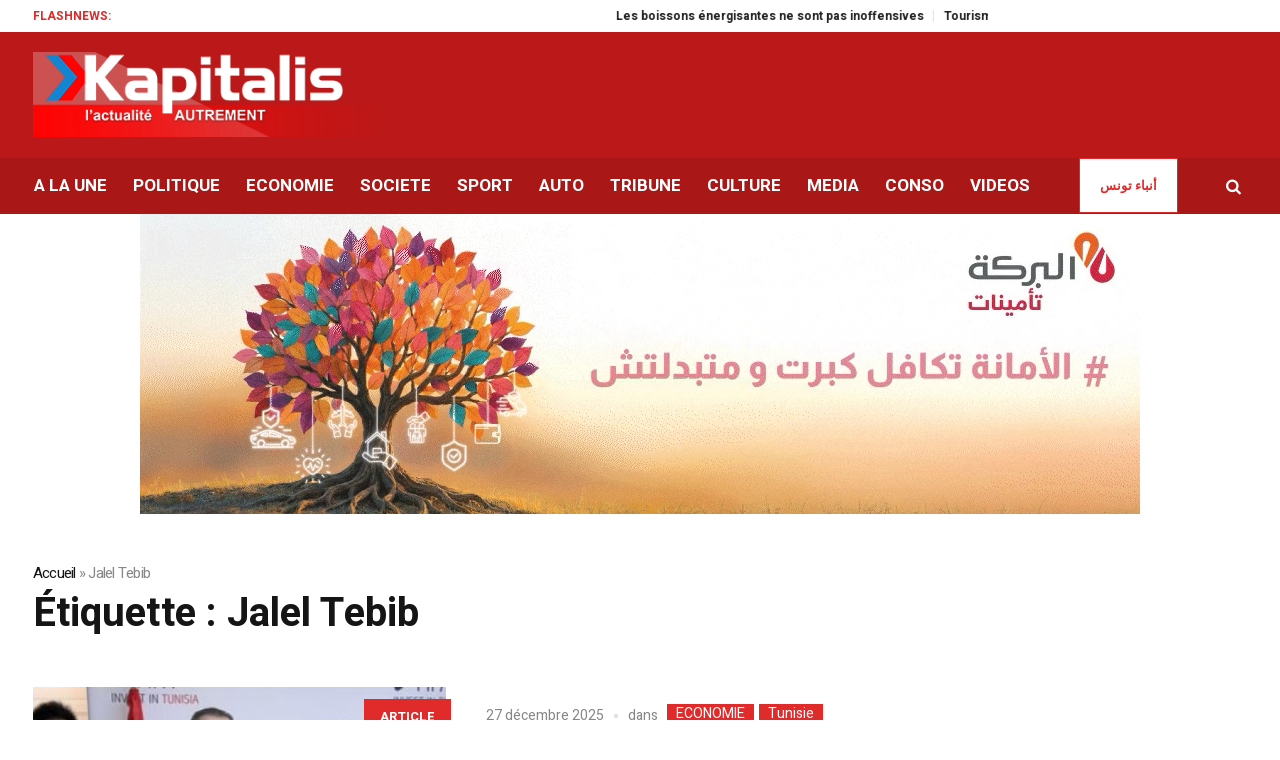

--- FILE ---
content_type: text/html; charset=UTF-8
request_url: https://kapitalis.com/tunisie/tag/jalel-tebib/
body_size: 19850
content:
<!DOCTYPE html>
<html lang="fr-FR" class="cmsmasters_html">
<head>
<meta charset="UTF-8" />
<meta name="viewport" content="width=device-width, initial-scale=1, maximum-scale=1" />
<meta name="format-detection" content="telephone=no" />
<meta http-equiv="refresh" content="351">
<link rel="profile" href="//gmpg.org/xfn/11" />
<link rel="pingback" href="https://kapitalis.com/tunisie/xmlrpc.php" />
<!-- Global site tag (gtag.js) - Google Analytics -->
<script async src="https://www.googletagmanager.com/gtag/js?id=UA-13286023-1"></script>
<script>
window.dataLayer = window.dataLayer || [];
function gtag(){dataLayer.push(arguments);}
gtag('js', new Date());
gtag('config', 'UA-13286023-1');
</script>
<!-- Allow Ads -->
<script async src="https://fundingchoicesmessages.google.com/i/pub-2167820407379242?ers=1" nonce="D_I3n5V4TAJKqWyTRy80qQ"></script><script nonce="D_I3n5V4TAJKqWyTRy80qQ">(function() {function signalGooglefcPresent() {if (!window.frames['googlefcPresent']) {if (document.body) {const iframe = document.createElement('iframe'); iframe.style = 'width: 0; height: 0; border: none; z-index: -1000; left: -1000px; top: -1000px;'; iframe.style.display = 'none'; iframe.name = 'googlefcPresent'; document.body.appendChild(iframe);} else {setTimeout(signalGooglefcPresent, 0);}}}signalGooglefcPresent();})();</script>
<!-- Ads -->
<script async src="https://pagead2.googlesyndication.com/pagead/js/adsbygoogle.js?client=ca-pub-2167820407379242"
crossorigin="anonymous"></script>
<!-- Notifadz -->
<script type="text/javascript">
window._nAdzq=window._nAdzq||[];(function(){
window._nAdzq.push(["setIds","e5ca84169cfea501"]);
var e="https://notifpush.com/scripts/";
var t=document.createElement("script");
t.type="text/javascript";
t.defer=true;
t.async=true;
t.src=e+"nadz-sdk.js";
var s=document.getElementsByTagName("script")[0];
s.parentNode.insertBefore(t,s)})();
</script>
<style>
#wpadminbar #wp-admin-bar-wccp_free_top_button .ab-icon:before {
content: "\f160";
color: #02CA02;
top: 3px;
}
#wpadminbar #wp-admin-bar-wccp_free_top_button .ab-icon {
transform: rotate(45deg);
}
</style>
<meta name='robots' content='index, follow, max-image-preview:large, max-snippet:-1, max-video-preview:-1' />
<!-- This site is optimized with the Yoast SEO plugin v26.6 - https://yoast.com/wordpress/plugins/seo/ -->
<title>Archives des Jalel Tebib - Kapitalis</title>
<link rel="canonical" href="https://kapitalis.com/tunisie/tag/jalel-tebib/" />
<link rel="next" href="https://kapitalis.com/tunisie/tag/jalel-tebib/page/2/" />
<meta property="og:locale" content="fr_FR" />
<meta property="og:type" content="article" />
<meta property="og:title" content="Archives des Jalel Tebib - Kapitalis" />
<meta property="og:url" content="https://kapitalis.com/tunisie/tag/jalel-tebib/" />
<meta property="og:site_name" content="Kapitalis" />
<meta property="og:image" content="https://kapitalis.com/tunisie/wp-content/uploads/2022/05/kapitalis-logo-fb.png" />
<meta property="og:image:width" content="1200" />
<meta property="og:image:height" content="630" />
<meta property="og:image:type" content="image/png" />
<meta name="twitter:card" content="summary_large_image" />
<meta name="twitter:site" content="@KapitalisInfo" />
<script type="application/ld+json" class="yoast-schema-graph">{"@context":"https://schema.org","@graph":[{"@type":"CollectionPage","@id":"https://kapitalis.com/tunisie/tag/jalel-tebib/","url":"https://kapitalis.com/tunisie/tag/jalel-tebib/","name":"Archives des Jalel Tebib - Kapitalis","isPartOf":{"@id":"https://kapitalis.com/tunisie/#website"},"primaryImageOfPage":{"@id":"https://kapitalis.com/tunisie/tag/jalel-tebib/#primaryimage"},"image":{"@id":"https://kapitalis.com/tunisie/tag/jalel-tebib/#primaryimage"},"thumbnailUrl":"https://kapitalis.com/tunisie/wp-content/uploads/2025/12/Jalel-Tebib-China-Camce.jpg","breadcrumb":{"@id":"https://kapitalis.com/tunisie/tag/jalel-tebib/#breadcrumb"},"inLanguage":"fr-FR"},{"@type":"ImageObject","inLanguage":"fr-FR","@id":"https://kapitalis.com/tunisie/tag/jalel-tebib/#primaryimage","url":"https://kapitalis.com/tunisie/wp-content/uploads/2025/12/Jalel-Tebib-China-Camce.jpg","contentUrl":"https://kapitalis.com/tunisie/wp-content/uploads/2025/12/Jalel-Tebib-China-Camce.jpg","width":1200,"height":630},{"@type":"BreadcrumbList","@id":"https://kapitalis.com/tunisie/tag/jalel-tebib/#breadcrumb","itemListElement":[{"@type":"ListItem","position":1,"name":"Accueil","item":"https://kapitalis.com/tunisie/"},{"@type":"ListItem","position":2,"name":"Jalel Tebib"}]},{"@type":"WebSite","@id":"https://kapitalis.com/tunisie/#website","url":"https://kapitalis.com/tunisie/","name":"Kapitalis","description":"L&#039;actualité en Tunisie et dans le monde","publisher":{"@id":"https://kapitalis.com/tunisie/#organization"},"potentialAction":[{"@type":"SearchAction","target":{"@type":"EntryPoint","urlTemplate":"https://kapitalis.com/tunisie/?s={search_term_string}"},"query-input":{"@type":"PropertyValueSpecification","valueRequired":true,"valueName":"search_term_string"}}],"inLanguage":"fr-FR"},{"@type":"Organization","@id":"https://kapitalis.com/tunisie/#organization","name":"Kapitalis","url":"https://kapitalis.com/tunisie/","logo":{"@type":"ImageObject","inLanguage":"fr-FR","@id":"https://kapitalis.com/tunisie/#/schema/logo/image/","url":"https://kapitalis.com/tunisie/wp-content/uploads/2022/05/Kapitalis-big-size.png","contentUrl":"https://kapitalis.com/tunisie/wp-content/uploads/2022/05/Kapitalis-big-size.png","width":5000,"height":1500,"caption":"Kapitalis"},"image":{"@id":"https://kapitalis.com/tunisie/#/schema/logo/image/"},"sameAs":["https://www.facebook.com/KapitalisInfo/","https://x.com/KapitalisInfo","https://www.youtube.com/channel/UC-yDYrHyfFBWWZaOw3FPg9Q"]}]}</script>
<!-- / Yoast SEO plugin. -->
<link rel='dns-prefetch' href='//fonts.googleapis.com' />
<link rel="alternate" type="application/rss+xml" title="Kapitalis &raquo; Flux" href="https://kapitalis.com/tunisie/feed/" />
<link rel="alternate" type="application/rss+xml" title="Kapitalis &raquo; Flux des commentaires" href="https://kapitalis.com/tunisie/comments/feed/" />
<link rel="alternate" type="application/rss+xml" title="Kapitalis &raquo; Flux de l’étiquette Jalel Tebib" href="https://kapitalis.com/tunisie/tag/jalel-tebib/feed/" />
<style id='wp-img-auto-sizes-contain-inline-css' type='text/css'>
img:is([sizes=auto i],[sizes^="auto," i]){contain-intrinsic-size:3000px 1500px}
/*# sourceURL=wp-img-auto-sizes-contain-inline-css */
</style>
<style id='wp-block-library-inline-css' type='text/css'>
:root{--wp-block-synced-color:#7a00df;--wp-block-synced-color--rgb:122,0,223;--wp-bound-block-color:var(--wp-block-synced-color);--wp-editor-canvas-background:#ddd;--wp-admin-theme-color:#007cba;--wp-admin-theme-color--rgb:0,124,186;--wp-admin-theme-color-darker-10:#006ba1;--wp-admin-theme-color-darker-10--rgb:0,107,160.5;--wp-admin-theme-color-darker-20:#005a87;--wp-admin-theme-color-darker-20--rgb:0,90,135;--wp-admin-border-width-focus:2px}@media (min-resolution:192dpi){:root{--wp-admin-border-width-focus:1.5px}}.wp-element-button{cursor:pointer}:root .has-very-light-gray-background-color{background-color:#eee}:root .has-very-dark-gray-background-color{background-color:#313131}:root .has-very-light-gray-color{color:#eee}:root .has-very-dark-gray-color{color:#313131}:root .has-vivid-green-cyan-to-vivid-cyan-blue-gradient-background{background:linear-gradient(135deg,#00d084,#0693e3)}:root .has-purple-crush-gradient-background{background:linear-gradient(135deg,#34e2e4,#4721fb 50%,#ab1dfe)}:root .has-hazy-dawn-gradient-background{background:linear-gradient(135deg,#faaca8,#dad0ec)}:root .has-subdued-olive-gradient-background{background:linear-gradient(135deg,#fafae1,#67a671)}:root .has-atomic-cream-gradient-background{background:linear-gradient(135deg,#fdd79a,#004a59)}:root .has-nightshade-gradient-background{background:linear-gradient(135deg,#330968,#31cdcf)}:root .has-midnight-gradient-background{background:linear-gradient(135deg,#020381,#2874fc)}:root{--wp--preset--font-size--normal:16px;--wp--preset--font-size--huge:42px}.has-regular-font-size{font-size:1em}.has-larger-font-size{font-size:2.625em}.has-normal-font-size{font-size:var(--wp--preset--font-size--normal)}.has-huge-font-size{font-size:var(--wp--preset--font-size--huge)}.has-text-align-center{text-align:center}.has-text-align-left{text-align:left}.has-text-align-right{text-align:right}.has-fit-text{white-space:nowrap!important}#end-resizable-editor-section{display:none}.aligncenter{clear:both}.items-justified-left{justify-content:flex-start}.items-justified-center{justify-content:center}.items-justified-right{justify-content:flex-end}.items-justified-space-between{justify-content:space-between}.screen-reader-text{border:0;clip-path:inset(50%);height:1px;margin:-1px;overflow:hidden;padding:0;position:absolute;width:1px;word-wrap:normal!important}.screen-reader-text:focus{background-color:#ddd;clip-path:none;color:#444;display:block;font-size:1em;height:auto;left:5px;line-height:normal;padding:15px 23px 14px;text-decoration:none;top:5px;width:auto;z-index:100000}html :where(.has-border-color){border-style:solid}html :where([style*=border-top-color]){border-top-style:solid}html :where([style*=border-right-color]){border-right-style:solid}html :where([style*=border-bottom-color]){border-bottom-style:solid}html :where([style*=border-left-color]){border-left-style:solid}html :where([style*=border-width]){border-style:solid}html :where([style*=border-top-width]){border-top-style:solid}html :where([style*=border-right-width]){border-right-style:solid}html :where([style*=border-bottom-width]){border-bottom-style:solid}html :where([style*=border-left-width]){border-left-style:solid}html :where(img[class*=wp-image-]){height:auto;max-width:100%}:where(figure){margin:0 0 1em}html :where(.is-position-sticky){--wp-admin--admin-bar--position-offset:var(--wp-admin--admin-bar--height,0px)}@media screen and (max-width:600px){html :where(.is-position-sticky){--wp-admin--admin-bar--position-offset:0px}}
/*# sourceURL=wp-block-library-inline-css */
</style><style id='global-styles-inline-css' type='text/css'>
:root{--wp--preset--aspect-ratio--square: 1;--wp--preset--aspect-ratio--4-3: 4/3;--wp--preset--aspect-ratio--3-4: 3/4;--wp--preset--aspect-ratio--3-2: 3/2;--wp--preset--aspect-ratio--2-3: 2/3;--wp--preset--aspect-ratio--16-9: 16/9;--wp--preset--aspect-ratio--9-16: 9/16;--wp--preset--color--black: #000000;--wp--preset--color--cyan-bluish-gray: #abb8c3;--wp--preset--color--white: #ffffff;--wp--preset--color--pale-pink: #f78da7;--wp--preset--color--vivid-red: #cf2e2e;--wp--preset--color--luminous-vivid-orange: #ff6900;--wp--preset--color--luminous-vivid-amber: #fcb900;--wp--preset--color--light-green-cyan: #7bdcb5;--wp--preset--color--vivid-green-cyan: #00d084;--wp--preset--color--pale-cyan-blue: #8ed1fc;--wp--preset--color--vivid-cyan-blue: #0693e3;--wp--preset--color--vivid-purple: #9b51e0;--wp--preset--color--color-1: #565656;--wp--preset--color--color-2: #e12b2b;--wp--preset--color--color-3: #878787;--wp--preset--color--color-4: #151515;--wp--preset--color--color-5: #ffffff;--wp--preset--color--color-6: #f7f7f7;--wp--preset--color--color-7: #e3e3e3;--wp--preset--color--color-8: #e4e4e4;--wp--preset--gradient--vivid-cyan-blue-to-vivid-purple: linear-gradient(135deg,rgb(6,147,227) 0%,rgb(155,81,224) 100%);--wp--preset--gradient--light-green-cyan-to-vivid-green-cyan: linear-gradient(135deg,rgb(122,220,180) 0%,rgb(0,208,130) 100%);--wp--preset--gradient--luminous-vivid-amber-to-luminous-vivid-orange: linear-gradient(135deg,rgb(252,185,0) 0%,rgb(255,105,0) 100%);--wp--preset--gradient--luminous-vivid-orange-to-vivid-red: linear-gradient(135deg,rgb(255,105,0) 0%,rgb(207,46,46) 100%);--wp--preset--gradient--very-light-gray-to-cyan-bluish-gray: linear-gradient(135deg,rgb(238,238,238) 0%,rgb(169,184,195) 100%);--wp--preset--gradient--cool-to-warm-spectrum: linear-gradient(135deg,rgb(74,234,220) 0%,rgb(151,120,209) 20%,rgb(207,42,186) 40%,rgb(238,44,130) 60%,rgb(251,105,98) 80%,rgb(254,248,76) 100%);--wp--preset--gradient--blush-light-purple: linear-gradient(135deg,rgb(255,206,236) 0%,rgb(152,150,240) 100%);--wp--preset--gradient--blush-bordeaux: linear-gradient(135deg,rgb(254,205,165) 0%,rgb(254,45,45) 50%,rgb(107,0,62) 100%);--wp--preset--gradient--luminous-dusk: linear-gradient(135deg,rgb(255,203,112) 0%,rgb(199,81,192) 50%,rgb(65,88,208) 100%);--wp--preset--gradient--pale-ocean: linear-gradient(135deg,rgb(255,245,203) 0%,rgb(182,227,212) 50%,rgb(51,167,181) 100%);--wp--preset--gradient--electric-grass: linear-gradient(135deg,rgb(202,248,128) 0%,rgb(113,206,126) 100%);--wp--preset--gradient--midnight: linear-gradient(135deg,rgb(2,3,129) 0%,rgb(40,116,252) 100%);--wp--preset--font-size--small: 13px;--wp--preset--font-size--medium: 20px;--wp--preset--font-size--large: 36px;--wp--preset--font-size--x-large: 42px;--wp--preset--spacing--20: 0.44rem;--wp--preset--spacing--30: 0.67rem;--wp--preset--spacing--40: 1rem;--wp--preset--spacing--50: 1.5rem;--wp--preset--spacing--60: 2.25rem;--wp--preset--spacing--70: 3.38rem;--wp--preset--spacing--80: 5.06rem;--wp--preset--shadow--natural: 6px 6px 9px rgba(0, 0, 0, 0.2);--wp--preset--shadow--deep: 12px 12px 50px rgba(0, 0, 0, 0.4);--wp--preset--shadow--sharp: 6px 6px 0px rgba(0, 0, 0, 0.2);--wp--preset--shadow--outlined: 6px 6px 0px -3px rgb(255, 255, 255), 6px 6px rgb(0, 0, 0);--wp--preset--shadow--crisp: 6px 6px 0px rgb(0, 0, 0);}:where(.is-layout-flex){gap: 0.5em;}:where(.is-layout-grid){gap: 0.5em;}body .is-layout-flex{display: flex;}.is-layout-flex{flex-wrap: wrap;align-items: center;}.is-layout-flex > :is(*, div){margin: 0;}body .is-layout-grid{display: grid;}.is-layout-grid > :is(*, div){margin: 0;}:where(.wp-block-columns.is-layout-flex){gap: 2em;}:where(.wp-block-columns.is-layout-grid){gap: 2em;}:where(.wp-block-post-template.is-layout-flex){gap: 1.25em;}:where(.wp-block-post-template.is-layout-grid){gap: 1.25em;}.has-black-color{color: var(--wp--preset--color--black) !important;}.has-cyan-bluish-gray-color{color: var(--wp--preset--color--cyan-bluish-gray) !important;}.has-white-color{color: var(--wp--preset--color--white) !important;}.has-pale-pink-color{color: var(--wp--preset--color--pale-pink) !important;}.has-vivid-red-color{color: var(--wp--preset--color--vivid-red) !important;}.has-luminous-vivid-orange-color{color: var(--wp--preset--color--luminous-vivid-orange) !important;}.has-luminous-vivid-amber-color{color: var(--wp--preset--color--luminous-vivid-amber) !important;}.has-light-green-cyan-color{color: var(--wp--preset--color--light-green-cyan) !important;}.has-vivid-green-cyan-color{color: var(--wp--preset--color--vivid-green-cyan) !important;}.has-pale-cyan-blue-color{color: var(--wp--preset--color--pale-cyan-blue) !important;}.has-vivid-cyan-blue-color{color: var(--wp--preset--color--vivid-cyan-blue) !important;}.has-vivid-purple-color{color: var(--wp--preset--color--vivid-purple) !important;}.has-black-background-color{background-color: var(--wp--preset--color--black) !important;}.has-cyan-bluish-gray-background-color{background-color: var(--wp--preset--color--cyan-bluish-gray) !important;}.has-white-background-color{background-color: var(--wp--preset--color--white) !important;}.has-pale-pink-background-color{background-color: var(--wp--preset--color--pale-pink) !important;}.has-vivid-red-background-color{background-color: var(--wp--preset--color--vivid-red) !important;}.has-luminous-vivid-orange-background-color{background-color: var(--wp--preset--color--luminous-vivid-orange) !important;}.has-luminous-vivid-amber-background-color{background-color: var(--wp--preset--color--luminous-vivid-amber) !important;}.has-light-green-cyan-background-color{background-color: var(--wp--preset--color--light-green-cyan) !important;}.has-vivid-green-cyan-background-color{background-color: var(--wp--preset--color--vivid-green-cyan) !important;}.has-pale-cyan-blue-background-color{background-color: var(--wp--preset--color--pale-cyan-blue) !important;}.has-vivid-cyan-blue-background-color{background-color: var(--wp--preset--color--vivid-cyan-blue) !important;}.has-vivid-purple-background-color{background-color: var(--wp--preset--color--vivid-purple) !important;}.has-black-border-color{border-color: var(--wp--preset--color--black) !important;}.has-cyan-bluish-gray-border-color{border-color: var(--wp--preset--color--cyan-bluish-gray) !important;}.has-white-border-color{border-color: var(--wp--preset--color--white) !important;}.has-pale-pink-border-color{border-color: var(--wp--preset--color--pale-pink) !important;}.has-vivid-red-border-color{border-color: var(--wp--preset--color--vivid-red) !important;}.has-luminous-vivid-orange-border-color{border-color: var(--wp--preset--color--luminous-vivid-orange) !important;}.has-luminous-vivid-amber-border-color{border-color: var(--wp--preset--color--luminous-vivid-amber) !important;}.has-light-green-cyan-border-color{border-color: var(--wp--preset--color--light-green-cyan) !important;}.has-vivid-green-cyan-border-color{border-color: var(--wp--preset--color--vivid-green-cyan) !important;}.has-pale-cyan-blue-border-color{border-color: var(--wp--preset--color--pale-cyan-blue) !important;}.has-vivid-cyan-blue-border-color{border-color: var(--wp--preset--color--vivid-cyan-blue) !important;}.has-vivid-purple-border-color{border-color: var(--wp--preset--color--vivid-purple) !important;}.has-vivid-cyan-blue-to-vivid-purple-gradient-background{background: var(--wp--preset--gradient--vivid-cyan-blue-to-vivid-purple) !important;}.has-light-green-cyan-to-vivid-green-cyan-gradient-background{background: var(--wp--preset--gradient--light-green-cyan-to-vivid-green-cyan) !important;}.has-luminous-vivid-amber-to-luminous-vivid-orange-gradient-background{background: var(--wp--preset--gradient--luminous-vivid-amber-to-luminous-vivid-orange) !important;}.has-luminous-vivid-orange-to-vivid-red-gradient-background{background: var(--wp--preset--gradient--luminous-vivid-orange-to-vivid-red) !important;}.has-very-light-gray-to-cyan-bluish-gray-gradient-background{background: var(--wp--preset--gradient--very-light-gray-to-cyan-bluish-gray) !important;}.has-cool-to-warm-spectrum-gradient-background{background: var(--wp--preset--gradient--cool-to-warm-spectrum) !important;}.has-blush-light-purple-gradient-background{background: var(--wp--preset--gradient--blush-light-purple) !important;}.has-blush-bordeaux-gradient-background{background: var(--wp--preset--gradient--blush-bordeaux) !important;}.has-luminous-dusk-gradient-background{background: var(--wp--preset--gradient--luminous-dusk) !important;}.has-pale-ocean-gradient-background{background: var(--wp--preset--gradient--pale-ocean) !important;}.has-electric-grass-gradient-background{background: var(--wp--preset--gradient--electric-grass) !important;}.has-midnight-gradient-background{background: var(--wp--preset--gradient--midnight) !important;}.has-small-font-size{font-size: var(--wp--preset--font-size--small) !important;}.has-medium-font-size{font-size: var(--wp--preset--font-size--medium) !important;}.has-large-font-size{font-size: var(--wp--preset--font-size--large) !important;}.has-x-large-font-size{font-size: var(--wp--preset--font-size--x-large) !important;}
/*# sourceURL=global-styles-inline-css */
</style>
<style id='classic-theme-styles-inline-css' type='text/css'>
/*! This file is auto-generated */
.wp-block-button__link{color:#fff;background-color:#32373c;border-radius:9999px;box-shadow:none;text-decoration:none;padding:calc(.667em + 2px) calc(1.333em + 2px);font-size:1.125em}.wp-block-file__button{background:#32373c;color:#fff;text-decoration:none}
/*# sourceURL=/wp-includes/css/classic-themes.min.css */
</style>
<link rel='stylesheet' id='fontawesome-five-css-css' href='https://kapitalis.com/tunisie/wp-content/plugins/accesspress-social-counter/css/fontawesome-all.css?ver=1.9.2' type='text/css' media='all' />
<link rel='stylesheet' id='apsc-frontend-css-css' href='https://kapitalis.com/tunisie/wp-content/plugins/accesspress-social-counter/css/frontend.css?ver=1.9.2' type='text/css' media='all' />
<link rel='stylesheet' id='wpa-css-css' href='https://kapitalis.com/tunisie/wp-content/plugins/honeypot/includes/css/wpa.css?ver=2.3.04' type='text/css' media='all' />
<link rel='stylesheet' id='widgetopts-styles-css' href='https://kapitalis.com/tunisie/wp-content/plugins/widget-options/assets/css/widget-options.css?ver=4.0.5.1' type='text/css' media='all' />
<link rel='stylesheet' id='wordpress-popular-posts-css-css' href='https://kapitalis.com/tunisie/wp-content/plugins/wordpress-popular-posts/assets/css/wpp.css?ver=6.3.4' type='text/css' media='all' />
<link rel='stylesheet' id='magazilla-theme-style-css' href='https://kapitalis.com/tunisie/wp-content/themes/magazilla/style.css?ver=1.0.0' type='text/css' media='screen, print' />
<link rel='stylesheet' id='magazilla-style-css' href='https://kapitalis.com/tunisie/wp-content/themes/magazilla/theme-framework/theme-style/css/style.css?ver=1.0.0' type='text/css' media='screen, print' />
<style id='magazilla-style-inline-css' type='text/css'>
.header_mid .header_mid_inner .logo_wrap {
width : 435px;
}
.header_mid_inner .logo img.logo_retina {
width : 435px;
}
.headline_aligner, 
.cmsmasters_breadcrumbs_aligner {
min-height:95px;
}
.header_top {
height : 32px;
}
.header_mid {
height : 126px;
}
.header_bot {
height : 56px;
}
#page.cmsmasters_heading_after_header #middle, 
#page.cmsmasters_heading_under_header #middle .headline .headline_outer {
padding-top : 126px;
}
#page.cmsmasters_heading_after_header.enable_header_top #middle, 
#page.cmsmasters_heading_under_header.enable_header_top #middle .headline .headline_outer {
padding-top : 158px;
}
#page.cmsmasters_heading_after_header.enable_header_bottom #middle, 
#page.cmsmasters_heading_under_header.enable_header_bottom #middle .headline .headline_outer {
padding-top : 182px;
}
#page.cmsmasters_heading_after_header.enable_header_top.enable_header_bottom #middle, 
#page.cmsmasters_heading_under_header.enable_header_top.enable_header_bottom #middle .headline .headline_outer {
padding-top : 214px;
}
@media only screen and (max-width: 1024px) {
.header_top,
.header_mid,
.header_bot {
height : auto;
}
.header_mid .header_mid_inner_cont > div {
height : 126px;
max-height : 65px;
}
.header_bot .header_bot_inner_cont > div {
height : 56px;
}
#page.cmsmasters_heading_after_header #middle, 
#page.cmsmasters_heading_under_header #middle .headline .headline_outer, 
#page.cmsmasters_heading_after_header.enable_header_top #middle, 
#page.cmsmasters_heading_under_header.enable_header_top #middle .headline .headline_outer, 
#page.cmsmasters_heading_after_header.enable_header_bottom #middle, 
#page.cmsmasters_heading_under_header.enable_header_bottom #middle .headline .headline_outer, 
#page.cmsmasters_heading_after_header.enable_header_top.enable_header_bottom #middle, 
#page.cmsmasters_heading_under_header.enable_header_top.enable_header_bottom #middle .headline .headline_outer {
padding-top : 0 !important;
}
}
@media only screen and (max-width: 768px) {
.header_mid .header_mid_inner_cont > div, 
.header_bot .header_bot_inner_cont > div {
height:auto;
}
}
/*# sourceURL=magazilla-style-inline-css */
</style>
<link rel='stylesheet' id='magazilla-adaptive-css' href='https://kapitalis.com/tunisie/wp-content/themes/magazilla/theme-framework/theme-style/css/adaptive.css?ver=1.0.0' type='text/css' media='screen, print' />
<link rel='stylesheet' id='magazilla-retina-css' href='https://kapitalis.com/tunisie/wp-content/themes/magazilla/theme-framework/theme-style/css/retina.css?ver=1.0.0' type='text/css' media='screen' />
<link rel='stylesheet' id='magazilla-icons-css' href='https://kapitalis.com/tunisie/wp-content/themes/magazilla/css/fontello.css?ver=1.0.0' type='text/css' media='screen' />
<link rel='stylesheet' id='magazilla-icons-custom-css' href='https://kapitalis.com/tunisie/wp-content/themes/magazilla/theme-vars/theme-style/css/fontello-custom.css?ver=1.0.0' type='text/css' media='screen' />
<link rel='stylesheet' id='animate-css' href='https://kapitalis.com/tunisie/wp-content/themes/magazilla/css/animate.css?ver=1.0.0' type='text/css' media='screen' />
<link rel='stylesheet' id='ilightbox-css' href='https://kapitalis.com/tunisie/wp-content/themes/magazilla/css/ilightbox.css?ver=2.2.0' type='text/css' media='screen' />
<link rel='stylesheet' id='ilightbox-skin-dark-css' href='https://kapitalis.com/tunisie/wp-content/themes/magazilla/css/ilightbox-skins/dark-skin.css?ver=2.2.0' type='text/css' media='screen' />
<link rel='stylesheet' id='magazilla-fonts-schemes-css' href='https://kapitalis.com/tunisie/wp-content/uploads/cmsmasters_styles/magazilla.css?ver=1.0.0' type='text/css' media='screen' />
<link rel='stylesheet' id='google-fonts-css' href='//fonts.googleapis.com/css?family=Heebo%3A100%2C300%2C400%2C500%2C700%2C800%2C900&#038;ver=6.9' type='text/css' media='all' />
<link rel='stylesheet' id='magazilla-gutenberg-frontend-style-css' href='https://kapitalis.com/tunisie/wp-content/themes/magazilla/gutenberg/cmsmasters-framework/theme-style/css/frontend-style.css?ver=1.0.0' type='text/css' media='screen' />
<script type="text/javascript" src="https://kapitalis.com/tunisie/wp-includes/js/jquery/jquery.min.js?ver=3.7.1" id="jquery-core-js"></script>
<script type="text/javascript" src="https://kapitalis.com/tunisie/wp-includes/js/jquery/jquery-migrate.min.js?ver=3.4.1" id="jquery-migrate-js"></script>
<script type="application/json" id="wpp-json">
{"sampling_active":0,"sampling_rate":100,"ajax_url":"https:\/\/kapitalis.com\/tunisie\/wp-json\/wordpress-popular-posts\/v1\/popular-posts","api_url":"https:\/\/kapitalis.com\/tunisie\/wp-json\/wordpress-popular-posts","ID":0,"token":"b9b066b469","lang":0,"debug":0}
//# sourceURL=wpp-json
</script>
<script type="text/javascript" src="https://kapitalis.com/tunisie/wp-content/plugins/wordpress-popular-posts/assets/js/wpp.min.js?ver=6.3.4" id="wpp-js-js"></script>
<script type="text/javascript" src="https://kapitalis.com/tunisie/wp-content/themes/magazilla/js/debounced-resize.min.js?ver=1.0.0" id="debounced-resize-js"></script>
<script type="text/javascript" src="https://kapitalis.com/tunisie/wp-content/themes/magazilla/js/modernizr.min.js?ver=1.0.0" id="modernizr-js"></script>
<script type="text/javascript" src="https://kapitalis.com/tunisie/wp-content/themes/magazilla/js/respond.min.js?ver=1.0.0" id="respond-js"></script>
<script type="text/javascript" src="https://kapitalis.com/tunisie/wp-content/themes/magazilla/js/jquery.iLightBox.min.js?ver=2.2.0" id="iLightBox-js"></script>
<link rel="https://api.w.org/" href="https://kapitalis.com/tunisie/wp-json/" /><link rel="alternate" title="JSON" type="application/json" href="https://kapitalis.com/tunisie/wp-json/wp/v2/tags/113402" /><link rel="EditURI" type="application/rsd+xml" title="RSD" href="https://kapitalis.com/tunisie/xmlrpc.php?rsd" />
<meta name="generator" content="WordPress 6.9" />
<script id="wpcp_disable_selection" type="text/javascript">
var image_save_msg='You are not allowed to save images!';
var no_menu_msg='Context Menu disabled!';
var smessage = "Contenu protégé !!";
function disableEnterKey(e)
{
var elemtype = e.target.tagName;
elemtype = elemtype.toUpperCase();
if (elemtype == "TEXT" || elemtype == "TEXTAREA" || elemtype == "INPUT" || elemtype == "PASSWORD" || elemtype == "SELECT" || elemtype == "OPTION" || elemtype == "EMBED")
{
elemtype = 'TEXT';
}
if (e.ctrlKey){
var key;
if(window.event)
key = window.event.keyCode;     //IE
else
key = e.which;     //firefox (97)
//if (key != 17) alert(key);
if (elemtype!= 'TEXT' && (key == 97 || key == 65 || key == 67 || key == 99 || key == 88 || key == 120 || key == 26 || key == 85  || key == 86 || key == 83 || key == 43 || key == 73))
{
if(wccp_free_iscontenteditable(e)) return true;
show_wpcp_message('You are not allowed to copy content or view source');
return false;
}else
return true;
}
}
/*For contenteditable tags*/
function wccp_free_iscontenteditable(e)
{
var e = e || window.event; // also there is no e.target property in IE. instead IE uses window.event.srcElement
var target = e.target || e.srcElement;
var elemtype = e.target.nodeName;
elemtype = elemtype.toUpperCase();
var iscontenteditable = "false";
if(typeof target.getAttribute!="undefined" ) iscontenteditable = target.getAttribute("contenteditable"); // Return true or false as string
var iscontenteditable2 = false;
if(typeof target.isContentEditable!="undefined" ) iscontenteditable2 = target.isContentEditable; // Return true or false as boolean
if(target.parentElement.isContentEditable) iscontenteditable2 = true;
if (iscontenteditable == "true" || iscontenteditable2 == true)
{
if(typeof target.style!="undefined" ) target.style.cursor = "text";
return true;
}
}
////////////////////////////////////
function disable_copy(e)
{	
var e = e || window.event; // also there is no e.target property in IE. instead IE uses window.event.srcElement
var elemtype = e.target.tagName;
elemtype = elemtype.toUpperCase();
if (elemtype == "TEXT" || elemtype == "TEXTAREA" || elemtype == "INPUT" || elemtype == "PASSWORD" || elemtype == "SELECT" || elemtype == "OPTION" || elemtype == "EMBED")
{
elemtype = 'TEXT';
}
if(wccp_free_iscontenteditable(e)) return true;
var isSafari = /Safari/.test(navigator.userAgent) && /Apple Computer/.test(navigator.vendor);
var checker_IMG = '';
if (elemtype == "IMG" && checker_IMG == 'checked' && e.detail >= 2) {show_wpcp_message(alertMsg_IMG);return false;}
if (elemtype != "TEXT")
{
if (smessage !== "" && e.detail == 2)
show_wpcp_message(smessage);
if (isSafari)
return true;
else
return false;
}	
}
//////////////////////////////////////////
function disable_copy_ie()
{
var e = e || window.event;
var elemtype = window.event.srcElement.nodeName;
elemtype = elemtype.toUpperCase();
if(wccp_free_iscontenteditable(e)) return true;
if (elemtype == "IMG") {show_wpcp_message(alertMsg_IMG);return false;}
if (elemtype != "TEXT" && elemtype != "TEXTAREA" && elemtype != "INPUT" && elemtype != "PASSWORD" && elemtype != "SELECT" && elemtype != "OPTION" && elemtype != "EMBED")
{
return false;
}
}	
function reEnable()
{
return true;
}
document.onkeydown = disableEnterKey;
document.onselectstart = disable_copy_ie;
if(navigator.userAgent.indexOf('MSIE')==-1)
{
document.onmousedown = disable_copy;
document.onclick = reEnable;
}
function disableSelection(target)
{
//For IE This code will work
if (typeof target.onselectstart!="undefined")
target.onselectstart = disable_copy_ie;
//For Firefox This code will work
else if (typeof target.style.MozUserSelect!="undefined")
{target.style.MozUserSelect="none";}
//All other  (ie: Opera) This code will work
else
target.onmousedown=function(){return false}
target.style.cursor = "default";
}
//Calling the JS function directly just after body load
window.onload = function(){disableSelection(document.body);};
//////////////////special for safari Start////////////////
var onlongtouch;
var timer;
var touchduration = 1000; //length of time we want the user to touch before we do something
var elemtype = "";
function touchstart(e) {
var e = e || window.event;
// also there is no e.target property in IE.
// instead IE uses window.event.srcElement
var target = e.target || e.srcElement;
elemtype = window.event.srcElement.nodeName;
elemtype = elemtype.toUpperCase();
if(!wccp_pro_is_passive()) e.preventDefault();
if (!timer) {
timer = setTimeout(onlongtouch, touchduration);
}
}
function touchend() {
//stops short touches from firing the event
if (timer) {
clearTimeout(timer);
timer = null;
}
onlongtouch();
}
onlongtouch = function(e) { //this will clear the current selection if anything selected
if (elemtype != "TEXT" && elemtype != "TEXTAREA" && elemtype != "INPUT" && elemtype != "PASSWORD" && elemtype != "SELECT" && elemtype != "EMBED" && elemtype != "OPTION")	
{
if (window.getSelection) {
if (window.getSelection().empty) {  // Chrome
window.getSelection().empty();
} else if (window.getSelection().removeAllRanges) {  // Firefox
window.getSelection().removeAllRanges();
}
} else if (document.selection) {  // IE?
document.selection.empty();
}
return false;
}
};
document.addEventListener("DOMContentLoaded", function(event) { 
window.addEventListener("touchstart", touchstart, false);
window.addEventListener("touchend", touchend, false);
});
function wccp_pro_is_passive() {
var cold = false,
hike = function() {};
try {
const object1 = {};
var aid = Object.defineProperty(object1, 'passive', {
get() {cold = true}
});
window.addEventListener('test', hike, aid);
window.removeEventListener('test', hike, aid);
} catch (e) {}
return cold;
}
/*special for safari End*/
</script>
<script id="wpcp_disable_Right_Click" type="text/javascript">
document.ondragstart = function() { return false;}
function nocontext(e) {
return false;
}
document.oncontextmenu = nocontext;
</script>
<style>
.unselectable
{
-moz-user-select:none;
-webkit-user-select:none;
cursor: default;
}
html
{
-webkit-touch-callout: none;
-webkit-user-select: none;
-khtml-user-select: none;
-moz-user-select: none;
-ms-user-select: none;
user-select: none;
-webkit-tap-highlight-color: rgba(0,0,0,0);
}
</style>
<script id="wpcp_css_disable_selection" type="text/javascript">
var e = document.getElementsByTagName('body')[0];
if(e)
{
e.setAttribute('unselectable',"on");
}
</script>
<style id="wpp-loading-animation-styles">@-webkit-keyframes bgslide{from{background-position-x:0}to{background-position-x:-200%}}@keyframes bgslide{from{background-position-x:0}to{background-position-x:-200%}}.wpp-widget-placeholder,.wpp-widget-block-placeholder,.wpp-shortcode-placeholder{margin:0 auto;width:60px;height:3px;background:#dd3737;background:linear-gradient(90deg,#dd3737 0%,#571313 10%,#dd3737 100%);background-size:200% auto;border-radius:3px;-webkit-animation:bgslide 1s infinite linear;animation:bgslide 1s infinite linear}</style>
<style type="text/css">.recentcomments a{display:inline !important;padding:0 !important;margin:0 !important;}</style><meta name="generator" content="Powered by Slider Revolution 6.5.20 - responsive, Mobile-Friendly Slider Plugin for WordPress with comfortable drag and drop interface." />
<link rel="icon" href="https://kapitalis.com/tunisie/wp-content/uploads/2022/05/cropped-Logo-Kapitalis-32x32.png" sizes="32x32" />
<link rel="icon" href="https://kapitalis.com/tunisie/wp-content/uploads/2022/05/cropped-Logo-Kapitalis-192x192.png" sizes="192x192" />
<link rel="apple-touch-icon" href="https://kapitalis.com/tunisie/wp-content/uploads/2022/05/cropped-Logo-Kapitalis-180x180.png" />
<meta name="msapplication-TileImage" content="https://kapitalis.com/tunisie/wp-content/uploads/2022/05/cropped-Logo-Kapitalis-270x270.png" />
<script>function setREVStartSize(e){
//window.requestAnimationFrame(function() {
window.RSIW = window.RSIW===undefined ? window.innerWidth : window.RSIW;
window.RSIH = window.RSIH===undefined ? window.innerHeight : window.RSIH;
try {
var pw = document.getElementById(e.c).parentNode.offsetWidth,
newh;
pw = pw===0 || isNaN(pw) ? window.RSIW : pw;
e.tabw = e.tabw===undefined ? 0 : parseInt(e.tabw);
e.thumbw = e.thumbw===undefined ? 0 : parseInt(e.thumbw);
e.tabh = e.tabh===undefined ? 0 : parseInt(e.tabh);
e.thumbh = e.thumbh===undefined ? 0 : parseInt(e.thumbh);
e.tabhide = e.tabhide===undefined ? 0 : parseInt(e.tabhide);
e.thumbhide = e.thumbhide===undefined ? 0 : parseInt(e.thumbhide);
e.mh = e.mh===undefined || e.mh=="" || e.mh==="auto" ? 0 : parseInt(e.mh,0);
if(e.layout==="fullscreen" || e.l==="fullscreen")
newh = Math.max(e.mh,window.RSIH);
else{
e.gw = Array.isArray(e.gw) ? e.gw : [e.gw];
for (var i in e.rl) if (e.gw[i]===undefined || e.gw[i]===0) e.gw[i] = e.gw[i-1];
e.gh = e.el===undefined || e.el==="" || (Array.isArray(e.el) && e.el.length==0)? e.gh : e.el;
e.gh = Array.isArray(e.gh) ? e.gh : [e.gh];
for (var i in e.rl) if (e.gh[i]===undefined || e.gh[i]===0) e.gh[i] = e.gh[i-1];
var nl = new Array(e.rl.length),
ix = 0,
sl;
e.tabw = e.tabhide>=pw ? 0 : e.tabw;
e.thumbw = e.thumbhide>=pw ? 0 : e.thumbw;
e.tabh = e.tabhide>=pw ? 0 : e.tabh;
e.thumbh = e.thumbhide>=pw ? 0 : e.thumbh;
for (var i in e.rl) nl[i] = e.rl[i]<window.RSIW ? 0 : e.rl[i];
sl = nl[0];
for (var i in nl) if (sl>nl[i] && nl[i]>0) { sl = nl[i]; ix=i;}
var m = pw>(e.gw[ix]+e.tabw+e.thumbw) ? 1 : (pw-(e.tabw+e.thumbw)) / (e.gw[ix]);
newh =  (e.gh[ix] * m) + (e.tabh + e.thumbh);
}
var el = document.getElementById(e.c);
if (el!==null && el) el.style.height = newh+"px";
el = document.getElementById(e.c+"_wrapper");
if (el!==null && el) {
el.style.height = newh+"px";
el.style.display = "block";
}
} catch(e){
console.log("Failure at Presize of Slider:" + e)
}
//});
};</script>
<link rel='stylesheet' id='rs-plugin-settings-css' href='https://kapitalis.com/tunisie/wp-content/plugins/revslider/public/assets/css/rs6.css?ver=6.5.20' type='text/css' media='all' />
<style id='rs-plugin-settings-inline-css' type='text/css'>
#rs-demo-id {}
/*# sourceURL=rs-plugin-settings-inline-css */
</style>
</head>
<body class="archive tag tag-jalel-tebib tag-113402 wp-theme-magazilla unselectable">
<div class="cmsmasters_header_search_form">
<span class="cmsmasters_header_search_form_close cmsmasters_theme_icon_cancel"></span><form method="get" action="https://kapitalis.com/tunisie/">
<div class="cmsmasters_header_search_form_field">
<button type="submit" class="cmsmasters_theme_icon_search"></button>
<input type="search" name="s" placeholder="Rechercher..." value="" />
</div>
</form></div>
<!-- Start Page -->
<div id="page" class="csstransition cmsmasters_content_composer cmsmasters_liquid fixed_header enable_header_top enable_header_bottom cmsmasters_heading_after_header hfeed site">
<!--  Start Main  -->
<div id="main">
<!--  Start Header  -->
<header id="header">
<div class="header_top" data-height="32"><div class="header_top_outer"><div class="header_top_inner"><div class="header_top_inner_cont"><div class="header_top_left"><div class="meta_wrap"><div class='cmsmasters_roll_titles_wrap clear clearfix'>
<div class='cmsmasters_roll_titles_inner'><div class='cmsmasters_roll_titles_info'>
<h4 class='cmsmasters_roll_titles_info_title'>FlashNews:</h4>
</div>
<div class="cmsmasters_roll_titles_slider_wrap">
<div id="cmsmasters_roll_marquee_6951256007175" class="cmsmasters_roll_marquee">
<!-- Start Standard Article  -->
<article class="cmsmasters_roll_titles_post post-18149868 post type-post status-publish format-standard has-post-thumbnail hentry category-societe category-tunisie tag-boissons-energisantes tag-cafeine tag-cardiopathie tag-de-boissons-alcoolisees tag-diabete tag-dr-faouzi-added tag-tunisie">
<h4 class="cmsmasters_slider_post_title entry-title"><a title="Les boissons énergisantes ne sont pas inoffensives" href="https://kapitalis.com/tunisie/2025/12/28/les-boissons-energisantes-ne-sont-pas-inoffensives/">Les boissons énergisantes ne sont pas inoffensives</a></h4></article>
<!-- Finish Standard Article  -->
<!-- Start Standard Article  -->
<article class="cmsmasters_roll_titles_post post-18149669 post type-post status-publish format-standard has-post-thumbnail hentry category-a-la-une category-economie category-tunisie tag-ain-draham-2 tag-jendouba tag-tabarka tag-tourisme">
<h4 class="cmsmasters_slider_post_title entry-title"><a title="Tourisme | La zone Tabarka-Ain Draham peine à se lancer" href="https://kapitalis.com/tunisie/2025/12/28/tourisme-la-zone-tabarka-ain-draham-peine-a-se-lancer/">Tourisme | La zone Tabarka-Ain Draham peine à se lancer</a></h4></article>
<!-- Finish Standard Article  -->
<!-- Start Standard Article  -->
<article class="cmsmasters_roll_titles_post post-18149402 post type-post status-publish format-standard has-post-thumbnail hentry category-media category-politique category-tunisie tag-accord-militaire tag-algerie tag-mhamed-krichen tag-tunisie">
<h4 class="cmsmasters_slider_post_title entry-title"><a title="Mhamed Krichen s’interroge sur la teneur de l’accord militaire tuniso-algérien" href="https://kapitalis.com/tunisie/2025/12/28/mhamed-krichen-sinterroge-sur-la-teneur-de-laccord-militaire-tuniso-algerien/">Mhamed Krichen s’interroge sur la teneur de l’accord militaire tuniso-algérien</a></h4></article>
<!-- Finish Standard Article  -->
<!-- Start Standard Article  -->
<article class="cmsmasters_roll_titles_post post-18149204 post type-post status-publish format-standard has-post-thumbnail hentry category-politique category-tunisie tag-accord-militaire tag-algerie tag-amine-mahfoudh tag-kais-saied-2 tag-khaled-sehili tag-said-chengriha tag-souverainete tag-tunisie">
<h4 class="cmsmasters_slider_post_title entry-title"><a title="Amine Mahfoudh dénonce un viol de la constitution tunisienne" href="https://kapitalis.com/tunisie/2025/12/28/amine-mahfoudh-denonce-un-viol-de-la-constitution-tunisienne/">Amine Mahfoudh dénonce un viol de la constitution tunisienne</a></h4></article>
<!-- Finish Standard Article  -->
<!-- Start Standard Article  -->
<article class="cmsmasters_roll_titles_post post-18149009 post type-post status-publish format-standard has-post-thumbnail hentry category-a-la-une category-sport category-tunisie tag-ali-abdi tag-can-2025-2 tag-montassar-talbi tag-nigeria tag-sami-trabelsi tag-sebastian-tounekti tag-tunisie tag-victor-osimhen tag-wilfred-ndidi-et-ademola-lookman">
<h4 class="cmsmasters_slider_post_title entry-title"><a title="CAN 2025 | La Tunisie perd un match et gagne un joueur : Tounekti  " href="https://kapitalis.com/tunisie/2025/12/28/can-2025-la-tunisie-perd-un-match-et-gagne-un-joueur-tounekti/">CAN 2025 | La Tunisie perd un match et gagne un joueur : Tounekti  </a></h4></article>
<!-- Finish Standard Article  -->
<!-- Start Standard Article  -->
<article class="cmsmasters_roll_titles_post post-18148686 post type-post status-publish format-standard has-post-thumbnail hentry category-a-la-une category-conso category-economie category-tunisie tag-cheque-antidate tag-credit-fantome tag-loi-n41-2024 tag-masse-monetaire tag-moyen-de-paiement tag-tunicheque tag-tunisie">
<h4 class="cmsmasters_slider_post_title entry-title"><a title="Tunisie | Interdiction des chèques antidatés et révélation des lois du marché" href="https://kapitalis.com/tunisie/2025/12/28/tunisie-interdiction-des-cheques-antidates-et-revelation-des-lois-du-marche/">Tunisie | Interdiction des chèques antidatés et révélation des lois du marché</a></h4></article>
<!-- Finish Standard Article  -->
<!-- Start Standard Article  -->
<article class="cmsmasters_roll_titles_post post-17709985 post type-post status-publish format-standard has-post-thumbnail hentry category-a-la-une category-culture category-tunisie tag-bretagne tag-cause-bretonne tag-landivisiau tag-xavier-grall">
<h4 class="cmsmasters_slider_post_title entry-title"><a title="Le poème du dimanche | ‘‘Solo’’ de Xavier Grall" href="https://kapitalis.com/tunisie/2025/12/28/le-poeme-du-dimanche-solo-de-xavier-grall/">Le poème du dimanche | ‘‘Solo’’ de Xavier Grall</a></h4></article>
<!-- Finish Standard Article  -->
<!-- Start Standard Article  -->
<article class="cmsmasters_roll_titles_post post-18147701 post type-post status-publish format-standard has-post-thumbnail hentry category-sport category-tunisie tag-abdi tag-aigles-de-carthage tag-can-2025-2 tag-lookman tag-nigeria tag-talbi tag-tunisie">
<h4 class="cmsmasters_slider_post_title entry-title"><a title="CAN 2025 | La Tunisie s’incline face au Nigeria (2-3)" href="https://kapitalis.com/tunisie/2025/12/27/can-2025-la-tunisie-sincline-face-au-nigeria-2-3/">CAN 2025 | La Tunisie s’incline face au Nigeria (2-3)</a></h4></article>
<!-- Finish Standard Article  -->
<!-- Start Standard Article  -->
<article class="cmsmasters_roll_titles_post post-18147424 post type-post status-publish format-standard has-post-thumbnail hentry category-politique category-societe category-tunisie tag-ahmed-nejib-chebbi tag-cour-dappel-3 tag-front-du-salut-national tag-fsn tag-opposition tag-tunisie">
<h4 class="cmsmasters_slider_post_title entry-title"><a title="Rassemblement devant la Cour d’appel pour soutenir Néjib Chebbi" href="https://kapitalis.com/tunisie/2025/12/27/rassemblement-devant-la-cour-dappel-pour-soutenir-nejib-chebbi/">Rassemblement devant la Cour d’appel pour soutenir Néjib Chebbi</a></h4></article>
<!-- Finish Standard Article  -->
<!-- Start Standard Article  -->
<article class="cmsmasters_roll_titles_post post-18146879 post type-post status-publish format-standard has-post-thumbnail hentry category-culture category-tunisie tag-annulation tag-fadhel-jaibi tag-jalila-baccar tag-reves tag-spectacle tag-tunisie">
<h4 class="cmsmasters_slider_post_title entry-title"><a title=" « Rêve(s) » | Modalités de remboursement après l&rsquo;annulation des représentations" href="https://kapitalis.com/tunisie/2025/12/27/reves-modalites-de-remboursement-apres-lannulation-des-representations/"> « Rêve(s) » | Modalités de remboursement après l&rsquo;annulation des représentations</a></h4></article>
<!-- Finish Standard Article  -->
<!-- Start Standard Article  -->
<article class="cmsmasters_roll_titles_post post-18144975 post type-post status-publish format-standard has-post-thumbnail hentry category-societe category-tunisie tag-azhar-ben-hmida tag-brulures tag-enquete-2 tag-hopital-local tag-redeyef tag-tunisie">
<h4 class="cmsmasters_slider_post_title entry-title"><a title="Redeyef | Enquête sur le décès de l&rsquo;infirmière Azhar" href="https://kapitalis.com/tunisie/2025/12/27/redeyef-enquete-sur-le-deces-de-linfirmiere-azhar/">Redeyef | Enquête sur le décès de l&rsquo;infirmière Azhar</a></h4></article>
<!-- Finish Standard Article  -->
<!-- Start Standard Article  -->
<article class="cmsmasters_roll_titles_post post-18144767 post type-post status-publish format-standard has-post-thumbnail hentry category-sport category-tunisie">
<h4 class="cmsmasters_slider_post_title entry-title"><a title="Tunisie vs Nigeria en live streaming : choc du CAN 2025" href="https://kapitalis.com/tunisie/2025/12/27/tunisie-vs-nigeria-en-live-streaming-choc-du-can-2025/">Tunisie vs Nigeria en live streaming : choc du CAN 2025</a></h4></article>
<!-- Finish Standard Article  -->
<!-- Start Standard Article  -->
<article class="cmsmasters_roll_titles_post post-18144711 post type-post status-publish format-standard has-post-thumbnail hentry category-societe category-tunisie tag-bechir-akremi-2 tag-chokri-belaid-2 tag-ennahdha tag-liberation tag-procureur-general tag-tunisie">
<h4 class="cmsmasters_slider_post_title entry-title"><a title="Affaire Belaïd | Date du procès de Bechir Akremi" href="https://kapitalis.com/tunisie/2025/12/27/affaire-belaid-date-du-proces-de-bechir-akremi/">Affaire Belaïd | Date du procès de Bechir Akremi</a></h4></article>
<!-- Finish Standard Article  -->
<!-- Start Standard Article  -->
<article class="cmsmasters_roll_titles_post post-18144593 post type-post status-publish format-standard has-post-thumbnail hentry category-economie category-politique category-tunisie tag-conciliation-penale tag-report-audience tag-ridha-charfeddine tag-tunisie">
<h4 class="cmsmasters_slider_post_title entry-title"><a title="Tunisie | Ridha Charfeddine mise sur la conciliation pénale" href="https://kapitalis.com/tunisie/2025/12/27/tunisie-ridha-charfeddine-mise-sur-la-conciliation-penale/">Tunisie | Ridha Charfeddine mise sur la conciliation pénale</a></h4></article>
<!-- Finish Standard Article  -->
<!-- Start Standard Article  -->
<article class="cmsmasters_roll_titles_post post-18143554 post type-post status-publish format-standard has-post-thumbnail hentry category-politique category-tunisie tag-ayachi-hammami tag-complot-contre-letat tag-essia-el-hadj-salem tag-prison-de-mornaguia tag-tunisie">
<h4 class="cmsmasters_slider_post_title entry-title"><a title="Me El Hadj Salem parle de Ayachi Hammami visité en prison" href="https://kapitalis.com/tunisie/2025/12/27/me-el-hadj-salem-parle-de-ayachi-hammami-visite-en-prison/">Me El Hadj Salem parle de Ayachi Hammami visité en prison</a></h4></article>
<!-- Finish Standard Article  -->
<!-- Start Standard Article  -->
<article class="cmsmasters_roll_titles_post post-18143293 post type-post status-publish format-standard has-post-thumbnail hentry category-a-la-une category-economie category-tunisie tag-algerie tag-croissance tag-libye tag-reprise tag-tourisme tag-tunisie">
<h4 class="cmsmasters_slider_post_title entry-title"><a title="L’activité touristique tunisienne reprend son élan" href="https://kapitalis.com/tunisie/2025/12/27/lactivite-touristique-tunisienne-reprend-son-elan/">L’activité touristique tunisienne reprend son élan</a></h4></article>
<!-- Finish Standard Article  -->
<!-- Start Standard Article  -->
<article class="cmsmasters_roll_titles_post post-18143002 post type-post status-publish format-standard has-post-thumbnail hentry category-a-la-une category-politique category-tunisie tag-action-contre-la-faim tag-ahmed-al-farra tag-amnesty-international tag-erika-guevara-rosas tag-famine tag-gaza tag-israel tag-malnutrition tag-manal-radwan">
<h4 class="cmsmasters_slider_post_title entry-title"><a title="À Gaza, un autre hiver de désespoir !" href="https://kapitalis.com/tunisie/2025/12/27/a-gaza-un-autre-hiver-de-desespoir/">À Gaza, un autre hiver de désespoir !</a></h4></article>
<!-- Finish Standard Article  -->
<!-- Start Standard Article  -->
<article class="cmsmasters_roll_titles_post post-18142866 post type-post status-publish format-standard has-post-thumbnail hentry category-economie category-tunisie tag-camce tag-china-camc-engineering tag-eason-li tag-enfidha tag-jalel-tebib tag-joey-zhou tag-pipa-tunisie tag-sfax tag-taparura">
<h4 class="cmsmasters_slider_post_title entry-title"><a title="Investissement | China Camce prospecte les opportunités en Tunisie" href="https://kapitalis.com/tunisie/2025/12/27/investissement-china-camce-prospecte-les-opportunites-en-tunisie/">Investissement | China Camce prospecte les opportunités en Tunisie</a></h4></article>
<!-- Finish Standard Article  -->
<!-- Start Standard Article  -->
<article class="cmsmasters_roll_titles_post post-18142754 post type-post status-publish format-standard has-post-thumbnail hentry category-sport category-tunisie tag-aigles-de-carthage tag-can-2025-2 tag-eric-chelle tag-nigeria tag-sami-trabelsi tag-super-eagles tag-tunisie">
<h4 class="cmsmasters_slider_post_title entry-title"><a title="Eric Chelle | «Face à la Tunisie, ce ne sera pas facile»" href="https://kapitalis.com/tunisie/2025/12/27/eric-chelle-face-a-la-tunisie-ce-ne-sera-pas-facile/">Eric Chelle | «Face à la Tunisie, ce ne sera pas facile»</a></h4></article>
<!-- Finish Standard Article  -->
<!-- Start Standard Article  -->
<article class="cmsmasters_roll_titles_post post-18142671 post type-post status-publish format-standard has-post-thumbnail hentry category-sport category-tunisie tag-ali-abdi tag-can-2025-2 tag-dylan-bronn tag-elias-achouri tag-eric-chelle tag-hannibal-mejbri tag-nigeria tag-sami-trabelsi tag-tunisie">
<h4 class="cmsmasters_slider_post_title entry-title"><a title="CAN 2025 | Ce soir, un explosif Tunisie &#8211; Nigeria" href="https://kapitalis.com/tunisie/2025/12/27/can-2025-ce-soir-un-explosif-tunisie-nigeria/">CAN 2025 | Ce soir, un explosif Tunisie &#8211; Nigeria</a></h4></article>
<!-- Finish Standard Article  -->
</div><style type="text/css">
#cmsmasters_roll_marquee_6951256007175 {
animation-duration: 120s;
}
</style></div></div></div></div></div></div></div></div></div><div class="header_mid" data-height="126"><div class="header_mid_outer"><div class="header_mid_inner"><div class="header_mid_inner_cont"><div class="logo_wrap"><a href="https://kapitalis.com/tunisie/" title="Kapitalis" class="logo">
<img src="https://kapitalis.com/tunisie/wp-content/uploads/2022/05/kapitalis-logo-2022-1.png" alt="Kapitalis" /><img class="logo_retina" src="https://kapitalis.com/tunisie/wp-content/uploads/2022/05/kapitalis-logo-retina.png" alt="Kapitalis" width="435" height="97" /></a>
</div><div class="slogan_wrap widget_text extendedwopts-hide extendedwopts-tablet extendedwopts-mobile"><div class="slogan_wrap_inner"><div class="slogan_wrap_text"> <!-- Revive Adserver iFrame Tag - Generated with Revive Adserver v5.4.0 --> <iframe id="aa376c1b" name="aa376c1b" src="https://kapitalis.com/annonce2/www/delivery/afr.php?zoneid=5&amp;cb=INSERT_RANDOM_NUMBER_HERE" frameborder="0" scrolling="no" width="728" height="90" allow="autoplay"><a href="https://kapitalis.com/annonce2/www/delivery/ck.php?n=a40d7519&amp;cb=INSERT_RANDOM_NUMBER_HERE" target="_blank"><img src="https://kapitalis.com/annonce/www/delivery/avw.php?zoneid=1&amp;cb=INSERT_RANDOM_NUMBER_HERE&amp;n=aa07c4af" border="0" alt="" /></a></iframe> </div></div></div></div></div></div></div><div class="header_bot" data-height="56"><div class="header_bot_outer"><div class="header_bot_inner"><div class="header_bot_inner_cont"><div class="bot_search_but_wrap"><a href="javascript:void(0);" class="bot_search_but cmsmasters_header_search_but cmsmasters_theme_icon_search"></a></div><div class="resp_bot_nav_wrap"><div class="resp_bot_nav_outer"><a class="responsive_nav resp_bot_nav cmsmasters_theme_icon_resp_nav" href="javascript:void(0)"></a></div></div><!--  Start Navigation  --><div class="bot_nav_wrap"><nav><div class="menu-first-menu-container"><ul id="navigation" class="bot_nav navigation"><li id="menu-item-392783" class="menu-item menu-item-type-taxonomy menu-item-object-category menu-item-392783"><a href="https://kapitalis.com/tunisie/category/a-la-une/"><span class="nav_item_wrap">A LA UNE</span></a></li>
<li id="menu-item-392781" class="menu-item menu-item-type-taxonomy menu-item-object-category menu-item-392781"><a href="https://kapitalis.com/tunisie/category/politique/"><span class="nav_item_wrap">POLITIQUE</span></a></li>
<li id="menu-item-392782" class="menu-item menu-item-type-taxonomy menu-item-object-category menu-item-392782"><a href="https://kapitalis.com/tunisie/category/economie/"><span class="nav_item_wrap">ECONOMIE</span></a></li>
<li id="menu-item-392780" class="menu-item menu-item-type-taxonomy menu-item-object-category menu-item-392780"><a href="https://kapitalis.com/tunisie/category/societe/"><span class="nav_item_wrap">SOCIETE</span></a></li>
<li id="menu-item-392784" class="menu-item menu-item-type-taxonomy menu-item-object-category menu-item-392784"><a href="https://kapitalis.com/tunisie/category/sport/"><span class="nav_item_wrap">SPORT</span></a></li>
<li id="menu-item-427339" class="menu-item menu-item-type-taxonomy menu-item-object-category menu-item-427339"><a href="https://kapitalis.com/tunisie/category/auto/"><span class="nav_item_wrap">AUTO</span></a></li>
<li id="menu-item-392787" class="menu-item menu-item-type-taxonomy menu-item-object-category menu-item-392787"><a href="https://kapitalis.com/tunisie/category/tribune/"><span class="nav_item_wrap">TRIBUNE</span></a></li>
<li id="menu-item-392785" class="menu-item menu-item-type-taxonomy menu-item-object-category menu-item-392785"><a href="https://kapitalis.com/tunisie/category/culture/"><span class="nav_item_wrap">CULTURE</span></a></li>
<li id="menu-item-427340" class="menu-item menu-item-type-taxonomy menu-item-object-category menu-item-427340"><a href="https://kapitalis.com/tunisie/category/media/"><span class="nav_item_wrap">MEDIA</span></a></li>
<li id="menu-item-392788" class="menu-item menu-item-type-taxonomy menu-item-object-category menu-item-392788"><a href="https://kapitalis.com/tunisie/category/conso/"><span class="nav_item_wrap">CONSO</span></a></li>
<li id="menu-item-392790" class="menu-item menu-item-type-taxonomy menu-item-object-category menu-item-392790"><a href="https://kapitalis.com/tunisie/category/videos/"><span class="nav_item_wrap">VIDEOS</span></a></li>
</ul></div></nav></div><center><a href="https://kapitalis.com/anbaa-tounes/" class="cmsmasters_button cmsmasters_but_clear_styles cmsmasters_but_bg_slide_left"><span>أنباء تونس</span></a></center><!--  Finish Navigation  --></div></div></div></div></header>
<!--  Finish Header  -->
<!--  Start Middle  -->
<div id="middle">
<div class="extendedwopts-hide extendedwopts-tablet extendedwopts-mobile">
<center>
<!-- Revive Adserver Asynchronous JS Tag - Generated with Revive Adserver v5.4.1 -->
<ins data-revive-zoneid="1" data-revive-id="4310beb3e9bda6a2e843bd088c740baa" ></ins>
<script async src="//kapitalis.com/annonce2/www/delivery/asyncjs.php"></script>
</center>
</div>
<div class="extendedwopts-hide extendedwopts-desktop">
<center>
<!-- Revive Adserver Asynchronous JS Tag - Generated with Revive Adserver v5.4.1 -->
<ins data-revive-zoneid="3" data-revive-id="4310beb3e9bda6a2e843bd088c740baa"></ins>
<script async src="//kapitalis.com/annonce2/www/delivery/asyncjs.php"></script>
</center>
</div>
<div class="headline cmsmasters_color_scheme_default">
<div class="headline_outer">
<div class="headline_color"></div><div class="headline_inner align_left">
<div class="headline_aligner"></div><div class="headline_content "><div class="cmsmasters_breadcrumbs"><div class="cmsmasters_breadcrumbs_inner"><span><span><a href="https://kapitalis.com/tunisie/">Accueil</a></span> » <span class="breadcrumb_last" aria-current="page">Jalel Tebib</span></span></div></div><div class="headline_text"><h1 class="entry-title">Étiquette : <span>Jalel Tebib</span></h1></div></div></div></div>
</div><div class="middle_inner">
<div class="content_wrap fullwidth">
<!-- Start Content -->
<div class="middle_content entry"><div class="cmsmasters_archive">
<article id="post-18142866" class="cmsmasters_archive_type post-18142866 post type-post status-publish format-standard has-post-thumbnail hentry category-economie category-tunisie tag-camce tag-china-camc-engineering tag-eason-li tag-enfidha tag-jalel-tebib tag-joey-zhou tag-pipa-tunisie tag-sfax tag-taparura">
<div class="cmsmasters_archive_item_img_wrap"><div class="cmsmasters_archive_item_type"><span>Article</span></div><figure class="cmsmasters_img_wrap"><a href="https://kapitalis.com/tunisie/2025/12/27/investissement-china-camce-prospecte-les-opportunites-en-tunisie/" title="Investissement | China Camce prospecte les opportunités en Tunisie" class="cmsmasters_img_link preloader"><img width="360" height="360" src="https://kapitalis.com/tunisie/wp-content/uploads/2025/12/Jalel-Tebib-China-Camce-360x360.jpg" class="full-width wp-post-image" alt="Investissement | China Camce prospecte les opportunités en Tunisie" title="Jalel-Tebib-China-Camce" decoding="async" fetchpriority="high" srcset="https://kapitalis.com/tunisie/wp-content/uploads/2025/12/Jalel-Tebib-China-Camce-360x360.jpg 360w, https://kapitalis.com/tunisie/wp-content/uploads/2025/12/Jalel-Tebib-China-Camce-150x150.jpg 150w, https://kapitalis.com/tunisie/wp-content/uploads/2025/12/Jalel-Tebib-China-Camce-120x120.jpg 120w" sizes="(max-width: 360px) 100vw, 360px" /></a></figure></div>	<div class="cmsmasters_archive_item_cont_wrap">
<div class="cmsmasters_archive_item_info entry-meta"><span class="cmsmasters_archive_item_date_wrap"><abbr class="published cmsmasters_archive_item_date" title="27 décembre 2025">27 décembre 2025</abbr><abbr class="dn date updated" title="27 décembre 2025">27 décembre 2025</abbr></span><span class="cmsmasters_archive_item_category">dans <a href="https://kapitalis.com/tunisie/category/economie/" class="cmsmasters_cat_color cmsmasters_cat_995" rel="category tag">ECONOMIE</a><a href="https://kapitalis.com/tunisie/category/tunisie/" class="cmsmasters_cat_color cmsmasters_cat_2433" rel="category tag">Tunisie</a></span></div>				<header class="cmsmasters_archive_item_header entry-header">
<h2 class="cmsmasters_archive_item_title entry-title">
<a href="https://kapitalis.com/tunisie/2025/12/27/investissement-china-camce-prospecte-les-opportunites-en-tunisie/">
Investissement | China Camce prospecte les opportunités en Tunisie						</a>
</h2>
</header>
<div class="cmsmasters_archive_item_content entry-content">
<p>Une délégation de China Camce Engineering prospecte des projets d'investissement dans les infrastructures en Tunisie. </p>
</div>
</div>
</article>
<article id="post-17562556" class="cmsmasters_archive_type post-17562556 post type-post status-publish format-standard has-post-thumbnail hentry category-a-la-une category-economie category-tunisie tag-afrique tag-alessandro-prunas tag-aslan-berjeb tag-conect tag-forum-investment-africa tag-italie tag-jalel-tebib tag-mourad-fradi tag-tunisie">
<div class="cmsmasters_archive_item_img_wrap"><div class="cmsmasters_archive_item_type"><span>Article</span></div><figure class="cmsmasters_img_wrap"><a href="https://kapitalis.com/tunisie/2025/09/28/forum-investment-africa-nouvel-elan-pour-les-echanges-tuniso-italiens/" title="Forum Investment Africa | Nouvel élan pour les échanges tuniso-italiens" class="cmsmasters_img_link preloader"><img width="360" height="360" src="https://kapitalis.com/tunisie/wp-content/uploads/2025/09/Investment-Africa-2025-1-360x360.jpg" class="full-width wp-post-image" alt="Forum Investment Africa | Nouvel élan pour les échanges tuniso-italiens" title="Investment-Africa-2025" decoding="async" srcset="https://kapitalis.com/tunisie/wp-content/uploads/2025/09/Investment-Africa-2025-1-360x360.jpg 360w, https://kapitalis.com/tunisie/wp-content/uploads/2025/09/Investment-Africa-2025-1-150x150.jpg 150w, https://kapitalis.com/tunisie/wp-content/uploads/2025/09/Investment-Africa-2025-1-120x120.jpg 120w" sizes="(max-width: 360px) 100vw, 360px" /></a></figure></div>	<div class="cmsmasters_archive_item_cont_wrap">
<div class="cmsmasters_archive_item_info entry-meta"><span class="cmsmasters_archive_item_date_wrap"><abbr class="published cmsmasters_archive_item_date" title="28 septembre 2025">28 septembre 2025</abbr><abbr class="dn date updated" title="28 septembre 2025">28 septembre 2025</abbr></span><span class="cmsmasters_archive_item_category">dans <a href="https://kapitalis.com/tunisie/category/a-la-une/" class="cmsmasters_cat_color cmsmasters_cat_992" rel="category tag">A LA UNE</a><a href="https://kapitalis.com/tunisie/category/economie/" class="cmsmasters_cat_color cmsmasters_cat_995" rel="category tag">ECONOMIE</a><a href="https://kapitalis.com/tunisie/category/tunisie/" class="cmsmasters_cat_color cmsmasters_cat_2433" rel="category tag">Tunisie</a></span></div>				<header class="cmsmasters_archive_item_header entry-header">
<h2 class="cmsmasters_archive_item_title entry-title">
<a href="https://kapitalis.com/tunisie/2025/09/28/forum-investment-africa-nouvel-elan-pour-les-echanges-tuniso-italiens/">
Forum Investment Africa | Nouvel élan pour les échanges tuniso-italiens						</a>
</h2>
</header>
<div class="cmsmasters_archive_item_content entry-content">
<p>Le forum Invest Africa 2025 vise à renforcer les relations économiques entre Tunis, Rome et l’ensemble du continent africain.</p>
</div>
</div>
</article>
<article id="post-16322674" class="cmsmasters_archive_type post-16322674 post type-post status-publish format-standard has-post-thumbnail hentry category-economie category-tunisie tag-automobile tag-badia-klibi tag-bizerte tag-casco-groupe-amphenol tag-chine tag-fipa tag-islem-darmoul tag-jalel-tebib tag-tunisie">
<div class="cmsmasters_archive_item_img_wrap"><div class="cmsmasters_archive_item_type"><span>Article</span></div><figure class="cmsmasters_img_wrap"><a href="https://kapitalis.com/tunisie/2025/04/27/automobile-des-groupes-chinois-prospectent-le-site-tunisien/" title="Automobile | Des groupes chinois prospectent le site tunisien    " class="cmsmasters_img_link preloader"><img width="360" height="360" src="https://kapitalis.com/tunisie/wp-content/uploads/2025/04/Delegation-chinoise-Bizerte-Coimposants-automobiles-360x360.jpg" class="full-width wp-post-image" alt="Automobile | Des groupes chinois prospectent le site tunisien    " title="Delegation-chinoise-Bizerte-Coimposants-automobiles" decoding="async" srcset="https://kapitalis.com/tunisie/wp-content/uploads/2025/04/Delegation-chinoise-Bizerte-Coimposants-automobiles-360x360.jpg 360w, https://kapitalis.com/tunisie/wp-content/uploads/2025/04/Delegation-chinoise-Bizerte-Coimposants-automobiles-150x150.jpg 150w, https://kapitalis.com/tunisie/wp-content/uploads/2025/04/Delegation-chinoise-Bizerte-Coimposants-automobiles-120x120.jpg 120w" sizes="(max-width: 360px) 100vw, 360px" /></a></figure></div>	<div class="cmsmasters_archive_item_cont_wrap">
<div class="cmsmasters_archive_item_info entry-meta"><span class="cmsmasters_archive_item_date_wrap"><abbr class="published cmsmasters_archive_item_date" title="27 avril 2025">27 avril 2025</abbr><abbr class="dn date updated" title="27 avril 2025">27 avril 2025</abbr></span><span class="cmsmasters_archive_item_category">dans <a href="https://kapitalis.com/tunisie/category/economie/" class="cmsmasters_cat_color cmsmasters_cat_995" rel="category tag">ECONOMIE</a><a href="https://kapitalis.com/tunisie/category/tunisie/" class="cmsmasters_cat_color cmsmasters_cat_2433" rel="category tag">Tunisie</a></span></div>				<header class="cmsmasters_archive_item_header entry-header">
<h2 class="cmsmasters_archive_item_title entry-title">
<a href="https://kapitalis.com/tunisie/2025/04/27/automobile-des-groupes-chinois-prospectent-le-site-tunisien/">
Automobile | Des groupes chinois prospectent le site tunisien    						</a>
</h2>
</header>
<div class="cmsmasters_archive_item_content entry-content">
<p>Des représentants de trois sociétés chinoises de composants automobiles en visite de prospection en Tunisie.</p>
</div>
</div>
</article>
<article id="post-16196676" class="cmsmasters_archive_type post-16196676 post type-post status-publish format-standard has-post-thumbnail hentry category-economie category-tunisie tag-chine tag-ciments-jbel-oust tag-cnbm tag-jalel-tebib tag-karim-brenji tag-sinoma-cement tag-tianshan-materials tag-tunisie tag-wan-li tag-wei-rushan tag-zhao-xinjun">
<div class="cmsmasters_archive_item_img_wrap"><div class="cmsmasters_archive_item_type"><span>Article</span></div><figure class="cmsmasters_img_wrap"><a href="https://kapitalis.com/tunisie/2025/04/16/ceremonie-de-transfert-de-la-societe-cjo-a-sinoma-cement-en-tunisie/" title="Cérémonie de transfert de la société CJO à Sinoma Cement en Tunisie" class="cmsmasters_img_link preloader"><img width="360" height="360" src="https://kapitalis.com/tunisie/wp-content/uploads/2025/04/CJO-Sinoma-8-360x360.jpg" class="full-width wp-post-image" alt="Cérémonie de transfert de la société CJO à Sinoma Cement en Tunisie" title="CJO - Sinoma 8" decoding="async" loading="lazy" srcset="https://kapitalis.com/tunisie/wp-content/uploads/2025/04/CJO-Sinoma-8-360x360.jpg 360w, https://kapitalis.com/tunisie/wp-content/uploads/2025/04/CJO-Sinoma-8-150x150.jpg 150w, https://kapitalis.com/tunisie/wp-content/uploads/2025/04/CJO-Sinoma-8-120x120.jpg 120w" sizes="auto, (max-width: 360px) 100vw, 360px" /></a></figure></div>	<div class="cmsmasters_archive_item_cont_wrap">
<div class="cmsmasters_archive_item_info entry-meta"><span class="cmsmasters_archive_item_date_wrap"><abbr class="published cmsmasters_archive_item_date" title="16 avril 2025">16 avril 2025</abbr><abbr class="dn date updated" title="16 avril 2025">16 avril 2025</abbr></span><span class="cmsmasters_archive_item_category">dans <a href="https://kapitalis.com/tunisie/category/economie/" class="cmsmasters_cat_color cmsmasters_cat_995" rel="category tag">ECONOMIE</a><a href="https://kapitalis.com/tunisie/category/tunisie/" class="cmsmasters_cat_color cmsmasters_cat_2433" rel="category tag">Tunisie</a></span></div>				<header class="cmsmasters_archive_item_header entry-header">
<h2 class="cmsmasters_archive_item_title entry-title">
<a href="https://kapitalis.com/tunisie/2025/04/16/ceremonie-de-transfert-de-la-societe-cjo-a-sinoma-cement-en-tunisie/">
Cérémonie de transfert de la société CJO à Sinoma Cement en Tunisie						</a>
</h2>
</header>
<div class="cmsmasters_archive_item_content entry-content">
<p>Cérémonie de transfert de la société Ciments Jbel Oust (CJO) à Sinoma Cement en Tunisie.  </p>
</div>
</div>
</article>
<article id="post-14190815" class="cmsmasters_archive_type post-14190815 post type-post status-publish format-standard has-post-thumbnail hentry category-economie category-tunisie tag-composants-automobiles tag-dhaker-bargaoui tag-etilog tag-jalel-tebib tag-kairouan tag-kais-mejri tag-kamel-ouerfelli tag-sbikha tag-slovaquie tag-tunisie">
<div class="cmsmasters_archive_item_img_wrap"><div class="cmsmasters_archive_item_type"><span>Article</span></div><figure class="cmsmasters_img_wrap"><a href="https://kapitalis.com/tunisie/2024/10/12/le-groupe-slovaque-etilog-cree-une-usine-a-sbikha-kairouan/" title="Le groupe slovaque Etilog crée une usine à Sbikha (Kairouan)" class="cmsmasters_img_link preloader"><img width="360" height="360" src="https://kapitalis.com/tunisie/wp-content/uploads/2024/10/Etilog-360x360.jpg" class="full-width wp-post-image" alt="Le groupe slovaque Etilog crée une usine à Sbikha (Kairouan)" title="Etilog" decoding="async" loading="lazy" srcset="https://kapitalis.com/tunisie/wp-content/uploads/2024/10/Etilog-360x360.jpg 360w, https://kapitalis.com/tunisie/wp-content/uploads/2024/10/Etilog-150x150.jpg 150w, https://kapitalis.com/tunisie/wp-content/uploads/2024/10/Etilog-120x120.jpg 120w" sizes="auto, (max-width: 360px) 100vw, 360px" /></a></figure></div>	<div class="cmsmasters_archive_item_cont_wrap">
<div class="cmsmasters_archive_item_info entry-meta"><span class="cmsmasters_archive_item_date_wrap"><abbr class="published cmsmasters_archive_item_date" title="12 octobre 2024">12 octobre 2024</abbr><abbr class="dn date updated" title="12 octobre 2024">12 octobre 2024</abbr></span><span class="cmsmasters_archive_item_category">dans <a href="https://kapitalis.com/tunisie/category/economie/" class="cmsmasters_cat_color cmsmasters_cat_995" rel="category tag">ECONOMIE</a><a href="https://kapitalis.com/tunisie/category/tunisie/" class="cmsmasters_cat_color cmsmasters_cat_2433" rel="category tag">Tunisie</a></span></div>				<header class="cmsmasters_archive_item_header entry-header">
<h2 class="cmsmasters_archive_item_title entry-title">
<a href="https://kapitalis.com/tunisie/2024/10/12/le-groupe-slovaque-etilog-cree-une-usine-a-sbikha-kairouan/">
Le groupe slovaque Etilog crée une usine à Sbikha (Kairouan)						</a>
</h2>
</header>
<div class="cmsmasters_archive_item_content entry-content">
<p>Etilog, l’entreprise slovaque spécialisée dans la fabrication des emballages spéciaux pour l’automobile et l’aérospatiale, s'implante en Tunisie. </p>
</div>
</div>
</article>
<article id="post-14190279" class="cmsmasters_archive_type post-14190279 post type-post status-publish format-standard has-post-thumbnail hentry category-economie category-tunisie tag-cables tag-composants-electriques tag-coree-du-sud tag-dhaker-bargaoui tag-fipa-tunisia tag-jalel-tebib tag-kais-mejri tag-tunisie tag-yura-corporation">
<div class="cmsmasters_archive_item_img_wrap"><div class="cmsmasters_archive_item_type"><span>Article</span></div><figure class="cmsmasters_img_wrap"><a href="https://kapitalis.com/tunisie/2024/10/12/kairouan-yura-corporation-va-recruter-6000-personnes-dici-2026/" title="Kairouan : Yura Corporation va recruter 6000 personnes d’ici 2026" class="cmsmasters_img_link preloader"><img width="360" height="360" src="https://kapitalis.com/tunisie/wp-content/uploads/2024/10/Yura-Kairouan-360x360.jpg" class="full-width wp-post-image" alt="Kairouan : Yura Corporation va recruter 6000 personnes d’ici 2026" title="Yura-Kairouan" decoding="async" loading="lazy" srcset="https://kapitalis.com/tunisie/wp-content/uploads/2024/10/Yura-Kairouan-360x360.jpg 360w, https://kapitalis.com/tunisie/wp-content/uploads/2024/10/Yura-Kairouan-150x150.jpg 150w, https://kapitalis.com/tunisie/wp-content/uploads/2024/10/Yura-Kairouan-120x120.jpg 120w" sizes="auto, (max-width: 360px) 100vw, 360px" /></a></figure></div>	<div class="cmsmasters_archive_item_cont_wrap">
<div class="cmsmasters_archive_item_info entry-meta"><span class="cmsmasters_archive_item_date_wrap"><abbr class="published cmsmasters_archive_item_date" title="12 octobre 2024">12 octobre 2024</abbr><abbr class="dn date updated" title="12 octobre 2024">12 octobre 2024</abbr></span><span class="cmsmasters_archive_item_category">dans <a href="https://kapitalis.com/tunisie/category/economie/" class="cmsmasters_cat_color cmsmasters_cat_995" rel="category tag">ECONOMIE</a><a href="https://kapitalis.com/tunisie/category/tunisie/" class="cmsmasters_cat_color cmsmasters_cat_2433" rel="category tag">Tunisie</a></span></div>				<header class="cmsmasters_archive_item_header entry-header">
<h2 class="cmsmasters_archive_item_title entry-title">
<a href="https://kapitalis.com/tunisie/2024/10/12/kairouan-yura-corporation-va-recruter-6000-personnes-dici-2026/">
Kairouan : Yura Corporation va recruter 6000 personnes d’ici 2026						</a>
</h2>
</header>
<div class="cmsmasters_archive_item_content entry-content">
<p>L’entreprise sud-coréenne Yura Corporation Tunisia, basée à Kairouan, va recruter 6000 personnes d’ici 2026.</p>
</div>
</div>
</article>
<article id="post-14072616" class="cmsmasters_archive_type post-14072616 post type-post status-publish format-standard has-post-thumbnail hentry category-economie category-tunisie tag-fipa-tunisia tag-habillement tag-haithem-bouajila tag-industriels-chinois tag-jalel-tebib tag-namia-ayadi tag-textile tag-xu-yingxin">
<div class="cmsmasters_archive_item_img_wrap"><div class="cmsmasters_archive_item_type"><span>Article</span></div><figure class="cmsmasters_img_wrap"><a href="https://kapitalis.com/tunisie/2024/09/27/visite-de-prospection-en-tunisie-dindustriels-chinois-de-textile/" title="Visite de prospection en Tunisie d’industriels chinois de textile" class="cmsmasters_img_link preloader"><img width="360" height="360" src="https://kapitalis.com/tunisie/wp-content/uploads/2024/09/Textile-Habillement-360x360.jpg" class="full-width wp-post-image" alt="Visite de prospection en Tunisie d’industriels chinois de textile" title="Textile-Habillement" decoding="async" loading="lazy" srcset="https://kapitalis.com/tunisie/wp-content/uploads/2024/09/Textile-Habillement-360x360.jpg 360w, https://kapitalis.com/tunisie/wp-content/uploads/2024/09/Textile-Habillement-150x150.jpg 150w, https://kapitalis.com/tunisie/wp-content/uploads/2024/09/Textile-Habillement-120x120.jpg 120w" sizes="auto, (max-width: 360px) 100vw, 360px" /></a></figure></div>	<div class="cmsmasters_archive_item_cont_wrap">
<div class="cmsmasters_archive_item_info entry-meta"><span class="cmsmasters_archive_item_date_wrap"><abbr class="published cmsmasters_archive_item_date" title="27 septembre 2024">27 septembre 2024</abbr><abbr class="dn date updated" title="27 septembre 2024">27 septembre 2024</abbr></span><span class="cmsmasters_archive_item_category">dans <a href="https://kapitalis.com/tunisie/category/economie/" class="cmsmasters_cat_color cmsmasters_cat_995" rel="category tag">ECONOMIE</a><a href="https://kapitalis.com/tunisie/category/tunisie/" class="cmsmasters_cat_color cmsmasters_cat_2433" rel="category tag">Tunisie</a></span></div>				<header class="cmsmasters_archive_item_header entry-header">
<h2 class="cmsmasters_archive_item_title entry-title">
<a href="https://kapitalis.com/tunisie/2024/09/27/visite-de-prospection-en-tunisie-dindustriels-chinois-de-textile/">
Visite de prospection en Tunisie d’industriels chinois de textile						</a>
</h2>
</header>
<div class="cmsmasters_archive_item_content entry-content">
<p>Une délégation d'opérateurs chinois de textile et habillement en visite de prospection en Tunisie.  </p>
</div>
</div>
</article>
<article id="post-12977272" class="cmsmasters_archive_type post-12977272 post type-post status-publish format-standard has-post-thumbnail hentry category-economie category-tunisie tag-fipa tag-investissements-exterieurs tag-jalel-tebib">
<div class="cmsmasters_archive_item_img_wrap"><div class="cmsmasters_archive_item_type"><span>Article</span></div><figure class="cmsmasters_img_wrap"><a href="https://kapitalis.com/tunisie/2024/05/26/tunisie-jalel-tebib-prevoit-une-hausse-des-investissements-exterieurs-en-2024/" title="Tunisie : Jalel Tebib prévoit une hausse des investissements extérieurs en 2024" class="cmsmasters_img_link preloader"><img width="360" height="360" src="https://kapitalis.com/tunisie/wp-content/uploads/2024/05/Jalel-Tebib-360x360.jpg" class="full-width wp-post-image" alt="Tunisie : Jalel Tebib prévoit une hausse des investissements extérieurs en 2024" title="Jalel-Tebib" decoding="async" loading="lazy" srcset="https://kapitalis.com/tunisie/wp-content/uploads/2024/05/Jalel-Tebib-360x360.jpg 360w, https://kapitalis.com/tunisie/wp-content/uploads/2024/05/Jalel-Tebib-150x150.jpg 150w, https://kapitalis.com/tunisie/wp-content/uploads/2024/05/Jalel-Tebib-120x120.jpg 120w" sizes="auto, (max-width: 360px) 100vw, 360px" /></a></figure></div>	<div class="cmsmasters_archive_item_cont_wrap">
<div class="cmsmasters_archive_item_info entry-meta"><span class="cmsmasters_archive_item_date_wrap"><abbr class="published cmsmasters_archive_item_date" title="26 mai 2024">26 mai 2024</abbr><abbr class="dn date updated" title="26 mai 2024">26 mai 2024</abbr></span><span class="cmsmasters_archive_item_category">dans <a href="https://kapitalis.com/tunisie/category/economie/" class="cmsmasters_cat_color cmsmasters_cat_995" rel="category tag">ECONOMIE</a><a href="https://kapitalis.com/tunisie/category/tunisie/" class="cmsmasters_cat_color cmsmasters_cat_2433" rel="category tag">Tunisie</a></span></div>				<header class="cmsmasters_archive_item_header entry-header">
<h2 class="cmsmasters_archive_item_title entry-title">
<a href="https://kapitalis.com/tunisie/2024/05/26/tunisie-jalel-tebib-prevoit-une-hausse-des-investissements-exterieurs-en-2024/">
Tunisie : Jalel Tebib prévoit une hausse des investissements extérieurs en 2024						</a>
</h2>
</header>
<div class="cmsmasters_archive_item_content entry-content">
<p>Jalel Tebib parle de récupération de confiance auprès des investisseurs étrangers à l’égard de la Tunisie. </p>
</div>
</div>
</article>
<article id="post-12948485" class="cmsmasters_archive_type post-12948485 post type-post status-publish format-standard has-post-thumbnail hentry category-economie category-tunisie tag-auvergne-rhone-alpes tag-chawki-msolli tag-feryel-ouerghi-sebai tag-fipa tag-jalel-tebib tag-nader-bousrih tag-philippe-meunier tag-tarak-hosni tag-tunisia-investment-forum">
<div class="cmsmasters_archive_item_img_wrap"><div class="cmsmasters_archive_item_type"><span>Article</span></div><figure class="cmsmasters_img_wrap"><a href="https://kapitalis.com/tunisie/2024/05/25/visite-tunisienne-a-la-premiere-region-industrielle-de-france/" title="Visite tunisienne à la première région industrielle de France" class="cmsmasters_img_link preloader"><img width="360" height="360" src="https://kapitalis.com/tunisie/wp-content/uploads/2024/05/Feryel-Ouerghi-Region-Aura-France-360x360.jpg" class="full-width wp-post-image" alt="Visite tunisienne à la première région industrielle de France" title="Feryel-Ouerghi-Region-Aura-France" decoding="async" loading="lazy" srcset="https://kapitalis.com/tunisie/wp-content/uploads/2024/05/Feryel-Ouerghi-Region-Aura-France-360x360.jpg 360w, https://kapitalis.com/tunisie/wp-content/uploads/2024/05/Feryel-Ouerghi-Region-Aura-France-150x150.jpg 150w, https://kapitalis.com/tunisie/wp-content/uploads/2024/05/Feryel-Ouerghi-Region-Aura-France-120x120.jpg 120w" sizes="auto, (max-width: 360px) 100vw, 360px" /></a></figure></div>	<div class="cmsmasters_archive_item_cont_wrap">
<div class="cmsmasters_archive_item_info entry-meta"><span class="cmsmasters_archive_item_date_wrap"><abbr class="published cmsmasters_archive_item_date" title="25 mai 2024">25 mai 2024</abbr><abbr class="dn date updated" title="25 mai 2024">25 mai 2024</abbr></span><span class="cmsmasters_archive_item_category">dans <a href="https://kapitalis.com/tunisie/category/economie/" class="cmsmasters_cat_color cmsmasters_cat_995" rel="category tag">ECONOMIE</a><a href="https://kapitalis.com/tunisie/category/tunisie/" class="cmsmasters_cat_color cmsmasters_cat_2433" rel="category tag">Tunisie</a></span></div>				<header class="cmsmasters_archive_item_header entry-header">
<h2 class="cmsmasters_archive_item_title entry-title">
<a href="https://kapitalis.com/tunisie/2024/05/25/visite-tunisienne-a-la-premiere-region-industrielle-de-france/">
Visite tunisienne à la première région industrielle de France						</a>
</h2>
</header>
<div class="cmsmasters_archive_item_content entry-content">
<p>Visite d'officiels tunisiens à Lyon pour aller au contact des opérateurs économiques de la région Auvergne Rhône-Alpes.  </p>
</div>
</div>
</article>
<article id="post-12921139" class="cmsmasters_archive_type post-12921139 post type-post status-publish format-standard has-post-thumbnail hentry category-economie category-tunisie tag-climat-daffaires-2 tag-feryel-ouerghi-sebai tag-fipa-tunisia tag-investissement tag-jalel-tebib tag-tunisia-investment-forum">
<div class="cmsmasters_archive_item_img_wrap"><div class="cmsmasters_archive_item_type"><span>Article</span></div><figure class="cmsmasters_img_wrap"><a href="https://kapitalis.com/tunisie/2024/05/24/le-tunisia-investment-forum-se-tiendra-les-12-et-13-juin-2024-a-tunis/" title="Le Tunisia Investment Forum se tiendra les 12 et 13 juin 2024 à Tunis" class="cmsmasters_img_link preloader"><img width="360" height="360" src="https://kapitalis.com/tunisie/wp-content/uploads/2024/05/Feryel-Ouerghi-Sebai-TIF-2024-360x360.jpg" class="full-width wp-post-image" alt="Le Tunisia Investment Forum se tiendra les 12 et 13 juin 2024 à Tunis" title="Feryel-Ouerghi-Sebai-TIF-2024" decoding="async" loading="lazy" srcset="https://kapitalis.com/tunisie/wp-content/uploads/2024/05/Feryel-Ouerghi-Sebai-TIF-2024-360x360.jpg 360w, https://kapitalis.com/tunisie/wp-content/uploads/2024/05/Feryel-Ouerghi-Sebai-TIF-2024-150x150.jpg 150w, https://kapitalis.com/tunisie/wp-content/uploads/2024/05/Feryel-Ouerghi-Sebai-TIF-2024-120x120.jpg 120w" sizes="auto, (max-width: 360px) 100vw, 360px" /></a></figure></div>	<div class="cmsmasters_archive_item_cont_wrap">
<div class="cmsmasters_archive_item_info entry-meta"><span class="cmsmasters_archive_item_date_wrap"><abbr class="published cmsmasters_archive_item_date" title="24 mai 2024">24 mai 2024</abbr><abbr class="dn date updated" title="24 mai 2024">24 mai 2024</abbr></span><span class="cmsmasters_archive_item_category">dans <a href="https://kapitalis.com/tunisie/category/economie/" class="cmsmasters_cat_color cmsmasters_cat_995" rel="category tag">ECONOMIE</a><a href="https://kapitalis.com/tunisie/category/tunisie/" class="cmsmasters_cat_color cmsmasters_cat_2433" rel="category tag">Tunisie</a></span></div>				<header class="cmsmasters_archive_item_header entry-header">
<h2 class="cmsmasters_archive_item_title entry-title">
<a href="https://kapitalis.com/tunisie/2024/05/24/le-tunisia-investment-forum-se-tiendra-les-12-et-13-juin-2024-a-tunis/">
Le Tunisia Investment Forum se tiendra les 12 et 13 juin 2024 à Tunis						</a>
</h2>
</header>
<div class="cmsmasters_archive_item_content entry-content">
<p>La 21e édition du TIF se tiendra les 12 et 13 juin 2024 à Tunis. </p>
</div>
</div>
</article>
<div class="cmsmasters_wrap_pagination"><ul class='page-numbers'>
<li><span aria-current="page" class="page-numbers current">1</span></li>
<li><a class="page-numbers" href="https://kapitalis.com/tunisie/tag/jalel-tebib/page/2/">2</a></li>
<li><a class="next page-numbers" href="https://kapitalis.com/tunisie/tag/jalel-tebib/page/2/"><span class="cmsmasters_theme_icon_pagination_next"><span></span></span></a></li>
</ul>
</div></div>
</div>
<!-- Finish Content -->

</div>
</div>
</div>
<!--  Finish Middle  -->
<!--  Start Bottom  -->
<div id="bottom" class="cmsmasters_color_scheme_first">
<div class="bottom_bg">
<div class="bottom_outer">
<div class="bottom_inner sidebar_layout_14141414">
<aside id="text-4" class="widget widget_text">			<div class="textwidget"><p><img loading="lazy" decoding="async" class="alignnone size-medium wp-image-485876" src="https://kapitalis.com/tunisie/wp-content/uploads/2022/05/kapitalis-footer-logo-300x67.png" alt="" width="300" height="67" srcset="https://kapitalis.com/tunisie/wp-content/uploads/2022/05/kapitalis-footer-logo-300x67.png 300w, https://kapitalis.com/tunisie/wp-content/uploads/2022/05/kapitalis-footer-logo.png 435w" sizes="auto, (max-width: 300px) 100vw, 300px" /></p>
<div dir="auto">Portail d&rsquo;information, spécialisé dans l&rsquo;actualité tunisienne.</div>
<div dir="auto">Kapitalis accorde, par ailleurs, une grande importance aux débats d&rsquo;idées et à l&rsquo;expression citoyenne, à travers la publication de tribunes, d&rsquo;opinions et de commentaires.</div>
<h3>SUIVEZ NOUS</h3>
<div class="apsc-icons-wrapper clearfix apsc-theme-5 apsc-font-awesome-five" >
<div class="apsc-each-profile">
<a  class="apsc-facebook-icon clearfix" href="https://facebook.com/117487511616929" target="_blank" >
<div class="apsc-inner-block">
<span class="social-icon"><i class="fab fa-facebook-f apsc-facebook"></i><span class="media-name">Facebook</span></span>
<span class="apsc-count">80</span><span class="apsc-media-type">Fans</span>
</div>
</a>
</div>                <div class="apsc-each-profile">
<a  class="apsc-twitter-icon clearfix"  href="https://twitter.not.com/KapitalisInfo" target="_blank"  >
<div class="apsc-inner-block">
<span class="social-icon"><i class="fab fa-twitter apsc-twitter"></i><span class="media-name">Twitter</span></span>
<span class="apsc-count">18</span><span class="apsc-media-type">Followers</span>
</div>
</a>
</div>                <div class="apsc-each-profile">
<a class="apsc-edit-icon clearfix" href="javascript:void(0);" >
<div class="apsc-inner-block">
<span class="social-icon"><i class="apsc-posts fas fa-edit"></i><span class="media-name">Post</span></span>
<span class="apsc-count">86K</span><span class="apsc-media-type">Post</span>
</div>
</a>
</div>                <div class="apsc-each-profile">
<a class="apsc-comment-icon clearfix" href="javascript:void(0);" >
<div class="apsc-inner-block">
<span class="social-icon"><i class="apsc-comments fas fa-comments"></i><span class="media-name">Comment</span></span>
<span class="apsc-count">25.4K</span><span class="apsc-media-type">Comments</span>
</div>
</a>
</div></div>
</div>
</aside><aside id="text-6" class="widget widget_text"><h3 class="widgettitle">Pour nous contacter</h3>			<div class="textwidget"><h4>kapitalis.com@gmail.com</h4>
<div class="x1tlxs6b x1g8br2z x1gn5b1j x14ctfv x1okitfd x6ikm8r x10wlt62 x1mzt3pk x1y1aw1k xn6708d xwib8y2 x1ye3gou x1n2onr6 x13faqbe x1vjfegm x10y3i5r" role="none">
<div class="x9f619 x1n2onr6 x1ja2u2z __fb-light-mode" role="none">
<div class="x6prxxf x1fc57z9 x1yc453h x126k92a xzsf02u" dir="auto" role="none"><strong>Ridha Kefi : (+216)98.324.899</strong></div>
</div>
</div>
<div class="x1h91t0o xkh2ocl x78zum5 xdt5ytf x13a6bvl x193iq5w x1iyjqo2 xcrg951" role="none">
<div class="x1g8br2z x1gn5b1j x14ctfv x1okitfd x6ikm8r x10wlt62 x1mzt3pk x1y1aw1k xn6708d xwib8y2 x1ye3gou x1n2onr6 x13faqbe x1vjfegm x1lcm9me x10y3i5r" role="none">
<div class="x9f619 x1n2onr6 x1ja2u2z __fb-light-mode" role="none">
<div class="x6prxxf x1fc57z9 x1yc453h x126k92a xzsf02u" dir="auto" role="none">
<p><strong>Zohra Abid : (+216) 22.578.343</strong></p>
<div class="x1h91t0o xkh2ocl x78zum5 xdt5ytf x13a6bvl x193iq5w x1iyjqo2 xcrg951" role="none"></div>
</div>
<div dir="auto" role="none">
<div class="x1g8br2z x1gn5b1j x14ctfv x1okitfd x6ikm8r x10wlt62 x1mzt3pk x1y1aw1k xn6708d xwib8y2 x1ye3gou x1n2onr6 x13faqbe x1vjfegm x1lcm9me x10y3i5r" role="none">
<div class="x9f619 x1n2onr6 x1ja2u2z __fb-light-mode" role="none">
<div class="x6prxxf x1fc57z9 x1yc453h x126k92a xzsf02u" dir="auto" role="none">Résidence La Brise, Apt 4-2, 2083 El-Ghazala, Tunisie.</div>
</div>
</div>
</div>
</div>
</div>
</div>
</div>
</aside><aside id="text-5" class="widget widget_text"><h3 class="widgettitle">MENU:</h3>			<div class="textwidget"><ul>
<li><a href="https://kapitalis.com/tunisie/category/a-la-une/">A LA UNE</a></li>
<li><a href="https://kapitalis.com/tunisie/category/politique/">POLITIQUE</a></li>
<li><a href="https://kapitalis.com/tunisie/category/economie/">ECONOMIE</a></li>
<li><a href="https://kapitalis.com/tunisie/category/societe/">SOCIETE</a></li>
<li><a href="https://kapitalis.com/tunisie/category/sport/">SPORT</a></li>
<li><a href="https://kapitalis.com/tunisie/category/auto/">AUTO</a></li>
<li><a href="https://kapitalis.com/tunisie/category/culture/">CULTURE</a></li>
<li><a href="https://kapitalis.com/tunisie/category/media/">MEDIA</a></li>
<li><a href="https://kapitalis.com/tunisie/category/conso/">CONSO</a></li>
</ul>
</div>
</aside><aside id="text-9" class="widget widget_text"><h3 class="widgettitle">Kapitalis en Arabe:</h3>			<div class="textwidget"><p><a href="https://kapitalis.com/anbaa-tounes/"><img loading="lazy" decoding="async" class="size-medium wp-image-895443 aligncenter" src="https://kapitalis.com/tunisie/wp-content/uploads/2022/05/kapitalis-arabe-Logo-300x116.png" alt="" width="300" height="116" srcset="https://kapitalis.com/tunisie/wp-content/uploads/2022/05/kapitalis-arabe-Logo-300x116.png 300w, https://kapitalis.com/tunisie/wp-content/uploads/2022/05/kapitalis-arabe-Logo-1024x396.png 1024w, https://kapitalis.com/tunisie/wp-content/uploads/2022/05/kapitalis-arabe-Logo-768x297.png 768w, https://kapitalis.com/tunisie/wp-content/uploads/2022/05/kapitalis-arabe-Logo-580x224.png 580w, https://kapitalis.com/tunisie/wp-content/uploads/2022/05/kapitalis-arabe-Logo-860x333.png 860w, https://kapitalis.com/tunisie/wp-content/uploads/2022/05/kapitalis-arabe-Logo.png 1047w" sizes="auto, (max-width: 300px) 100vw, 300px" /></a></p>
</div>
</aside>				</div>
</div>
</div>
</div>
<!--  Finish Bottom  -->
<a href="javascript:void(0)" id="slide_top" class="cmsmasters_theme_icon_slide_top"><span></span></a>
</div>
<!--  Finish Main  -->
<!--  Start Footer  -->
<footer id="footer">
<div class="footer cmsmasters_color_scheme_footer cmsmasters_footer_small">
<div class="footer_inner">
<div class="footer_inner_cont">
<div class="footer_nav_wrap"><nav></nav></div>			<span class="footer_copyright copyright">
Kapitalis © 2010 / All Rights Reserved			</span>
</div>
</div>
</div></footer>
<!--  Finish Footer  -->
</div>
<span class="cmsmasters_responsive_width"></span>
<!--  Finish Page  -->
<script>
window.RS_MODULES = window.RS_MODULES || {};
window.RS_MODULES.modules = window.RS_MODULES.modules || {};
window.RS_MODULES.waiting = window.RS_MODULES.waiting || [];
window.RS_MODULES.defered = true;
window.RS_MODULES.moduleWaiting = window.RS_MODULES.moduleWaiting || {};
window.RS_MODULES.type = 'compiled';
</script>
<script type="speculationrules">
{"prefetch":[{"source":"document","where":{"and":[{"href_matches":"/tunisie/*"},{"not":{"href_matches":["/tunisie/wp-*.php","/tunisie/wp-admin/*","/tunisie/wp-content/uploads/*","/tunisie/wp-content/*","/tunisie/wp-content/plugins/*","/tunisie/wp-content/themes/magazilla/*","/tunisie/*\\?(.+)"]}},{"not":{"selector_matches":"a[rel~=\"nofollow\"]"}},{"not":{"selector_matches":".no-prefetch, .no-prefetch a"}}]},"eagerness":"conservative"}]}
</script>
<div id="wpcp-error-message" class="msgmsg-box-wpcp hideme"><span>error: </span>Contenu protégé !!</div>
<script>
var timeout_result;
function show_wpcp_message(smessage)
{
if (smessage !== "")
{
var smessage_text = '<span>Alert: </span>'+smessage;
document.getElementById("wpcp-error-message").innerHTML = smessage_text;
document.getElementById("wpcp-error-message").className = "msgmsg-box-wpcp warning-wpcp showme";
clearTimeout(timeout_result);
timeout_result = setTimeout(hide_message, 3000);
}
}
function hide_message()
{
document.getElementById("wpcp-error-message").className = "msgmsg-box-wpcp warning-wpcp hideme";
}
</script>
<style>
@media print {
body * {display: none !important;}
body:after {
content: "Vous n\'êtes pas autorisé à imprimer l\'aperçu de cette page, merci."; }
}
</style>
<style type="text/css">
#wpcp-error-message {
direction: ltr;
text-align: center;
transition: opacity 900ms ease 0s;
z-index: 99999999;
}
.hideme {
opacity:0;
visibility: hidden;
}
.showme {
opacity:1;
visibility: visible;
}
.msgmsg-box-wpcp {
border:1px solid #f5aca6;
border-radius: 10px;
color: #555;
font-family: Tahoma;
font-size: 11px;
margin: 10px;
padding: 10px 36px;
position: fixed;
width: 255px;
top: 50%;
left: 50%;
margin-top: -10px;
margin-left: -130px;
-webkit-box-shadow: 0px 0px 34px 2px rgba(242,191,191,1);
-moz-box-shadow: 0px 0px 34px 2px rgba(242,191,191,1);
box-shadow: 0px 0px 34px 2px rgba(242,191,191,1);
}
.msgmsg-box-wpcp span {
font-weight:bold;
text-transform:uppercase;
}
.warning-wpcp {
background:#ffecec url('https://kapitalis.com/tunisie/wp-content/plugins/wp-content-copy-protector/images/warning.png') no-repeat 10px 50%;
}
</style>
<script type="text/javascript" src="https://kapitalis.com/tunisie/wp-content/plugins/honeypot/includes/js/wpa.js?ver=2.3.04" id="wpascript-js"></script>
<script type="text/javascript" id="wpascript-js-after">
/* <![CDATA[ */
wpa_field_info = {"wpa_field_name":"fzxigr683","wpa_field_value":187994,"wpa_add_test":"no"}
//# sourceURL=wpascript-js-after
/* ]]> */
</script>
<script type="text/javascript" src="https://kapitalis.com/tunisie/wp-content/plugins/revslider/public/assets/js/rbtools.min.js?ver=6.5.18" defer async id="tp-tools-js"></script>
<script type="text/javascript" src="https://kapitalis.com/tunisie/wp-content/plugins/revslider/public/assets/js/rs6.min.js?ver=6.5.20" defer async id="revmin-js"></script>
<script type="text/javascript" src="https://kapitalis.com/tunisie/wp-content/themes/magazilla/js/cmsmasters-hover-slider.min.js?ver=1.0.0" id="cmsmasters-hover-slider-js"></script>
<script type="text/javascript" src="https://kapitalis.com/tunisie/wp-content/themes/magazilla/js/easing.min.js?ver=1.0.0" id="easing-js"></script>
<script type="text/javascript" src="https://kapitalis.com/tunisie/wp-content/themes/magazilla/js/easy-pie-chart.min.js?ver=1.0.0" id="easy-pie-chart-js"></script>
<script type="text/javascript" src="https://kapitalis.com/tunisie/wp-content/themes/magazilla/js/mousewheel.min.js?ver=1.0.0" id="mousewheel-js"></script>
<script type="text/javascript" src="https://kapitalis.com/tunisie/wp-content/themes/magazilla/js/owlcarousel.min.js?ver=1.0.0" id="owlcarousel-js"></script>
<script type="text/javascript" src="https://kapitalis.com/tunisie/wp-includes/js/imagesloaded.min.js?ver=5.0.0" id="imagesloaded-js"></script>
<script type="text/javascript" src="https://kapitalis.com/tunisie/wp-content/themes/magazilla/js/request-animation-frame.min.js?ver=1.0.0" id="request-animation-frame-js"></script>
<script type="text/javascript" src="https://kapitalis.com/tunisie/wp-content/themes/magazilla/js/scrollspy.js?ver=1.0.0" id="scrollspy-js"></script>
<script type="text/javascript" src="https://kapitalis.com/tunisie/wp-content/themes/magazilla/js/scroll-to.min.js?ver=1.0.0" id="scroll-to-js"></script>
<script type="text/javascript" src="https://kapitalis.com/tunisie/wp-content/themes/magazilla/js/stellar.min.js?ver=1.0.0" id="stellar-js"></script>
<script type="text/javascript" src="https://kapitalis.com/tunisie/wp-content/themes/magazilla/js/waypoints.min.js?ver=1.0.0" id="waypoints-js"></script>
<script type="text/javascript" id="magazilla-script-js-extra">
/* <![CDATA[ */
var cmsmasters_script = {"theme_url":"https://kapitalis.com/tunisie/wp-content/themes/magazilla","site_url":"https://kapitalis.com/tunisie/","ajaxurl":"https://kapitalis.com/tunisie/wp-admin/admin-ajax.php","nonce_ajax_like":"15f2840b23","nonce_ajax_view":"d092937290","project_puzzle_proportion":"1","gmap_api_key":"AIzaSyChaW6gSLzXEO286kaUIgGshAV238eIoSs","gmap_api_key_notice":"Please add your Google Maps API key","gmap_api_key_notice_link":"read more how","primary_color":"#e12b2b","ilightbox_skin":"dark","ilightbox_path":"vertical","ilightbox_infinite":"0","ilightbox_aspect_ratio":"1","ilightbox_mobile_optimizer":"1","ilightbox_max_scale":"1","ilightbox_min_scale":"0.2","ilightbox_inner_toolbar":"0","ilightbox_smart_recognition":"0","ilightbox_fullscreen_one_slide":"0","ilightbox_fullscreen_viewport":"center","ilightbox_controls_toolbar":"1","ilightbox_controls_arrows":"0","ilightbox_controls_fullscreen":"1","ilightbox_controls_thumbnail":"1","ilightbox_controls_keyboard":"1","ilightbox_controls_mousewheel":"1","ilightbox_controls_swipe":"1","ilightbox_controls_slideshow":"0","ilightbox_close_text":"Close","ilightbox_enter_fullscreen_text":"Enter Fullscreen (Shift+Enter)","ilightbox_exit_fullscreen_text":"Exit Fullscreen (Shift+Enter)","ilightbox_slideshow_text":"Slideshow","ilightbox_next_text":"Next","ilightbox_previous_text":"Previous","ilightbox_load_image_error":"An error occurred when trying to load photo.","ilightbox_load_contents_error":"An error occurred when trying to load contents.","ilightbox_missing_plugin_error":"The content your are attempting to view requires the \u003Ca href='{pluginspage}' target='_blank'\u003E{type} plugin\u003C\\/a\u003E."};
//# sourceURL=magazilla-script-js-extra
/* ]]> */
</script>
<script type="text/javascript" src="https://kapitalis.com/tunisie/wp-content/themes/magazilla/js/jquery.script.js?ver=1.0.0" id="magazilla-script-js"></script>
<script type="text/javascript" id="magazilla-theme-script-js-extra">
/* <![CDATA[ */
var cmsmasters_theme_script = {"primary_color":"#e12b2b","nonce_ajax_share":"0c879c257b"};
//# sourceURL=magazilla-theme-script-js-extra
/* ]]> */
</script>
<script type="text/javascript" src="https://kapitalis.com/tunisie/wp-content/themes/magazilla/theme-framework/theme-style/js/jquery.theme-script.js?ver=1.0.0" id="magazilla-theme-script-js"></script>
<script type="text/javascript" src="https://kapitalis.com/tunisie/wp-content/themes/magazilla/js/jquery.tweet.min.js?ver=1.3.1" id="twitter-js"></script>
<script type="text/javascript" src="https://kapitalis.com/tunisie/wp-content/themes/magazilla/js/smooth-sticky.min.js?ver=1.0.0" id="smooth-sticky-js"></script>
</body>
</html><!-- WP Fastest Cache file was created in 0.11760902404785 seconds, on 28-12-25 13:41:04 -->

--- FILE ---
content_type: text/html; charset=utf-8
request_url: https://www.google.com/recaptcha/api2/aframe
body_size: 266
content:
<!DOCTYPE HTML><html><head><meta http-equiv="content-type" content="text/html; charset=UTF-8"></head><body><script nonce="70yo66yxZaB6Lr9ibyGAcw">/** Anti-fraud and anti-abuse applications only. See google.com/recaptcha */ try{var clients={'sodar':'https://pagead2.googlesyndication.com/pagead/sodar?'};window.addEventListener("message",function(a){try{if(a.source===window.parent){var b=JSON.parse(a.data);var c=clients[b['id']];if(c){var d=document.createElement('img');d.src=c+b['params']+'&rc='+(localStorage.getItem("rc::a")?sessionStorage.getItem("rc::b"):"");window.document.body.appendChild(d);sessionStorage.setItem("rc::e",parseInt(sessionStorage.getItem("rc::e")||0)+1);localStorage.setItem("rc::h",'1767659854452');}}}catch(b){}});window.parent.postMessage("_grecaptcha_ready", "*");}catch(b){}</script></body></html>

--- FILE ---
content_type: application/javascript; charset=utf-8
request_url: https://fundingchoicesmessages.google.com/f/AGSKWxVnROy8vaq25KvREc4eGiYj02q04Pot4GzumoevzvqDJc6hM-cY0s_dpROx__HQ_c0ZN8jg8zfSyoa_ra2mFaSnsvfaHBU-WpTrQbWZ4hLdO9esW-rfxLK9sjJpwYT85lOoPiBxpAVFI_JKANPtVs2XJ8mU8iV2c0pGZLt9-LLkR9lbHggecf9ahH-i/_webrtc,domain=uptobox.com/ext/prebid_middle_ads.-adsscript./pubmatic_
body_size: -1289
content:
window['f953deb3-5225-46be-b86e-162716d60e6a'] = true;